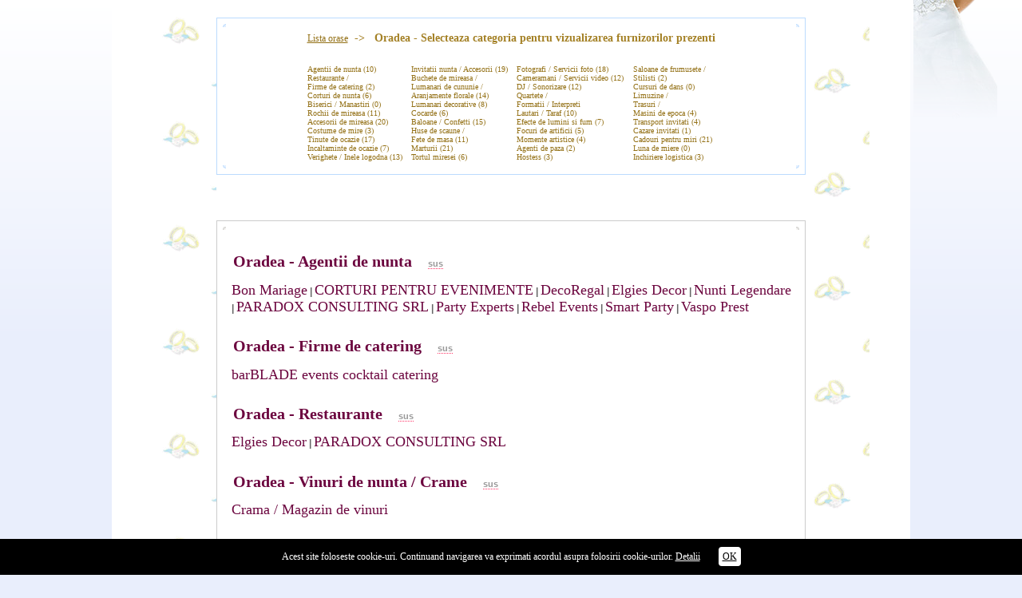

--- FILE ---
content_type: text/html; charset=UTF-8
request_url: http://www.casanuntilor.ro/agentii-firme-nunti_oradea
body_size: 11540
content:
<html><head>
<title>Agentii si firme de nunti din Oradea, Organizare nunti Oradea</title>
<!-- keywords: Agentii si firme de nunti din Oradea, Organizare nunti Oradea -->
<META HTTP-EQUIV="Content-Type" CONTENT="text/html; charset=UTF-8">
<META NAME="OWNER" CONTENT="casanuntilor.ro">
<META NAME="AUTHOR" CONTENT="casanuntilor.ro">
<META NAME="RATING" CONTENT="GENERAL">
<META NAME="DESCRIPTION" CONTENT="Agentii si firme de nunti din Oradea, Organizare nunti Oradea">
<META NAME="ABSTRACT" CONTENT="Agentii si firme de nunti din Oradea, Organizare nunti Oradea">
<META NAME="KEYWORDS" CONTENT="Agentii si firme de nunti din Oradea, Organizare nunti Oradea">
<META NAME="REVISIT-AFTER" CONTENT="1 DAYS">
<META HTTP-EQUIV="CONTENT-LANGUAGE" CONTENT="RO">
<META NAME="LANGUAGE" CONTENT="RO">
<META NAME="COPYRIGHT" CONTENT="CasaNuntilor.ro">
<META HTTP-EQUIV="PRAGMA" CONTENT="NO-CACHE">
<META HTTP-EQUIV="CACHE-CONTROL" CONTENT="NO-CACHE">
<link rel="icon" href="http://www.casanuntilor.ro/casanuntilor.ico" type="image/x-icon">
<link rel="shortcut icon" href="http://www.casanuntilor.ro/casanuntilor.ico">
<link rel="stylesheet" type="text/css" href="portaluldenunti.css">
</head>
<body>
<script type="text/javascript">
function popUp(page,PWidth,PHeight,id){eval("portaluldenunti"+id+"=window.open('"+page+"','portaluldenunti'+id,'toolbar=0,scrollbars=1,location=0,status=0,menubars=0,resizable=0,width="+PWidth+",height="+PHeight+"')");eval("portaluldenunti"+id+".window.moveTo((screen.width/2)-(PWidth/2),(screen.height/2)-(PHeight/2)-30)")}function fullScreen(e){window.open(e,"","fullscreen=yes, scrollbars=auto")}function fwd(e){window.location.href=e}function rdr(e){window.open("http://www.casanuntilor.ro/redirect.php?url="+e,"_blank","")}function vizibil(e){document.getElementById?"none"==document.getElementById(e).style.display?document.getElementById(e).style.display="block":document.getElementById(e).style.display="none":document.layers?document.id.display="none"==document.id.display?"block":"none":document.all.id.style.display="none"==document.all.id.style.display?"block":"none"}function show(e){document.getElementById?document.getElementById(e).style.display="block":document.layers?document.id.display="block":document.all.id.style.display="block"}function hide(e){document.getElementById?document.getElementById(e).style.display="none":document.layers?document.id.display="none":document.all.id.style.display="none"}function ddMenu(e,t){var n=document.getElementById(e+"-ddheader"),r=document.getElementById(e+"-ddcontent");clearInterval(r.timer);1==t?(clearTimeout(n.timer),r.maxh&&r.maxh<=r.offsetHeight||(r.maxh||(r.style.display="block",r.style.height="auto",r.maxh=r.offsetHeight,r.style.height="0px"),r.timer=setInterval(function(){ddSlide(r,1)},DDTIMER))):n.timer=setTimeout(function(){ddCollapse(r)},50)}function ddCollapse(e){e.timer=setInterval(function(){ddSlide(e,-1)},DDTIMER)}function cancelHide(e){var t=document.getElementById(e+"-ddheader"),n=document.getElementById(e+"-ddcontent");clearTimeout(t.timer);clearInterval(n.timer);n.offsetHeight<n.maxh&&(n.timer=setInterval(function(){ddSlide(n,1)},DDTIMER))}function ddSlide(e,t){var n=e.offsetHeight,r;r=1==t?Math.round((e.maxh-n)/DDSPEED):Math.round(n/DDSPEED);1>=r&&1==t&&(r=1);e.style.height=n+r*t+"px";e.style.opacity=n/e.maxh;e.style.filter="alpha(opacity="+100*n/e.maxh+")";(2>n&&1!=t||n>e.maxh-2&&1==t)&&clearInterval(e.timer)}function ajaxinclude(e,t){var n=false;var r=false;if(!t){t="ajaxdiv"+ajaxdiv;ajaxdiv++;r=true}if(window.XMLHttpRequest)n=new XMLHttpRequest;else if(window.ActiveXObject){try{n=new ActiveXObject("Msxml2.XMLHTTP")}catch(i){try{n=new ActiveXObject("Microsoft.XMLHTTP")}catch(i){}}}else return false;if(r)document.write('<div id="'+t+'"></div>');n.open("GET",e,true);n.onreadystatechange=function(){if(n.readyState==4){document.getElementById(t).innerHTML=n.responseText}};n.send(null)}var DDSPEED=10,DDTIMER=15;var ajaxdiv=0
</script><link rel="stylesheet" type="text/css" href="http://www.casanuntilor.ro/casanuntilor.css">
<script type="text/javascript">ajaxinclude('http://www.casanuntilor.ro/include/header.php?urlpagina=%2Fagentii-firme-nunti_oradea');</script><table id="boxcontainer" width=1000 align=center cellpadding=0 cellspacing=0><tr><td><div style="position:fixed;float:left;margin-left:979px;margin-top:-253px;z-index:100;"><img alt="Rochii mireasa 2026" width="130" height="402" src="http://www.casanuntilor.ro/images/rochii-mireasa.png"></div><table id="boxblue2" align=center border=0 cellpadding=0 cellspacing=0 width="100%">
<tr><td width="140" align=center valign=top background="http://www.casanuntilor.ro/images/back_stanga1.gif"> 
</td><td><br>
<div id="boxblue">
<span class="ct"><span class="cl"></span></span>
<a id='sus' name='sus'></a>
<table align=center cellpadding=3 cellspacing=1>
<TR><TD colspan=4 align=center>
<span style="font: normal 90% Verdana;font-weight:bold;color:#A48126;">
<a style="font-size:12px;text-decoration:underline;" href="agentii_nunti_firme_nunta">Lista orase</a>&nbsp;&nbsp;->&nbsp;&nbsp;
Oradea - Selecteaza categoria pentru vizualizarea furnizorilor prezenti</span><BR><BR></td></tr>
<tr>
<td nowrap valign=top>
<a title="Agentii de nunta - Oradea" href="#1"><font style="font-size:10px;">Agentii de nunta&nbsp;(10)</font></font></a><br>
<a title="Restaurante - Oradea" href="#2"><font style="font-size:10px;">Restaurante /<br>Firme de catering&nbsp;(2)</font></font></a><br>
<a title="Corturi de nunta - Oradea "href="#34"><font style="font-size:10px;">Corturi de nunta&nbsp;(6)</font></font></a><br>
<a title="Biserici / Manastiri - Oradea" href="#3"><font style="font-size:10px;">Biserici / Manastiri&nbsp;(0)</font></font></a><br>
<a title="Rochii de mireasa - Oradea" href="#4"><font style="font-size:10px;">Rochii de mireasa&nbsp;(11)</font></font></a><br>
<a title="Accesorii de mireasa - Oradea" href="#5"><font style="font-size:10px;">Accesorii de mireasa&nbsp;(20)</font></font></a><br>
<a title="Costume de mire - Oradea" href="#6"><font style="font-size:10px;">Costume de mire&nbsp;(3)</font></font></a><br>
<a title="Tinute de ocazie / Rochii de seara - Oradea" href="#7"><font style="font-size:10px;">Tinute de ocazie&nbsp;(17)</font></font></a><br>
<a title="Incaltaminte de ocazie - Oradea" href="#8"><font style="font-size:10px;">Incaltaminte de ocazie&nbsp;(7)</font></font></a><br>
<a title="Verighete / Inele de logodna / Bijuterii - Oradea" href="#9"><font style="font-size:10px;">Verighete / Inele logodna&nbsp;(13)</font></font></a>
</td>
  
<td nowrap valign=top>
<a title="Invitatii nunta / Accesorii nunti - Oradea" href="#10"><font style="font-size:10px;">Invitatii nunta / Accesorii&nbsp;(19)</font></font></a><br>
<a title="Buchete de mireasa / Lumanari de cununie / Aranjamente florale - Oradea" href="#11"><font style="font-size:10px;">Buchete de mireasa /<br>Lumanari de cununie /<br>Aranjamente florale&nbsp;(14)</font></font></a><br>
<a title="Lumanari decorative - Oradea" href="#12"><font style="font-size:10px;">Lumanari decorative&nbsp;(8)</font></font></a><br>
<a title="Cocarde - Oradea" href="#13"><font style="font-size:10px;">Cocarde&nbsp;(6)</font></font></a><br>
<a title="Decoratiuni nunti - Oradea" href="#14"><font style="font-size:10px;">Baloane / Confetti&nbsp;(15)</font></font></a><br>
<a title="Aranjamente nunti - Oradea" href="#15"><font style="font-size:10px;">Huse de scaune /<br>Fete de masa&nbsp;(11)</font></font></a><br> 
<a title="Marturii - Oradea" href="#16"><font style="font-size:10px;">Marturii&nbsp;(21)</font></font></a><br>
<a title="Tortul miresei - Oradea" href="#17"><font style="font-size:10px;">Tortul miresei&nbsp;(6)</font></font></a><br>
</td>
  
<td nowrap valign=top>
<a title="Fotografi / Servicii Foto - Oradea" href="#18"><font style="font-size:10px;">Fotografi / Servicii foto&nbsp;(18)</font></font></a><br>
<a title="Cameramani / Servicii Video - Oradea" href="#19"><font style="font-size:10px;">Cameramani / Servicii video&nbsp;(12)</font></font></a><br>
<a title="DJ / Sonorizare - Oradea" href="#20"><font style="font-size:10px;">DJ / Sonorizare&nbsp;(12)</font></font></a><br>
<a title="Quartete / Formatii / Interpreti / Lautari / Taraf - Oradea" href="#21"><font style="font-size:10px;">Quartete /<br>Formatii / Interpreti<br>Lautari / Taraf&nbsp;(10)</font></font></a><br>
<a title="Efecte de lumini si fum - Oradea" href="#22"><font style="font-size:10px;">Efecte de lumini si fum&nbsp;(7)</font></font></a><br>
<a title="Focuri de artificii - Oradea" href="#23"><font style="font-size:10px;">Focuri de artificii&nbsp;(5)</font></font></a><br>
<a title="Momente artistice / Trupe de animatori - Oradea" href="#24"><font style="font-size:10px;">Momente artistice&nbsp;(4)</font></font></a><br>
<a title="Agenti de paza - Oradea" href="#25"><font style="font-size:10px;">Agenti de paza&nbsp;(2)</font></font></a><br>
<a title="Hostess - Oradea" href="#26"><font style="font-size:10px;">Hostess&nbsp;(3)</font></font></a> 
</td>
<td nowrap valign=top>
<a title="Saloane de infrumusetare / Stilisti - Oradea" href="#27"><font style="font-size:10px;">Saloane de frumusete /<br>Stilisti&nbsp;(2)</font></font></a><br>
<a title="Cursuri de dans - Oradea" href="#28"><font style="font-size:10px;">Cursuri de dans&nbsp;(0)</font></font></a><br>
<a title="Limuzine / Trasuri / Masini de epoca - Oradea" href="#29"><font style="font-size:10px;">Limuzine /<br>Trasuri /<br>Masini de epoca&nbsp;(4)</font></font></a><br>
<a title="Transport invitati - Oradea" href="#30"><font style="font-size:10px;">Transport invitati&nbsp;(4)</font></font></a><br>
<a title="Cazare hoteluri - Oradea" href="#31"><font style="font-size:10px;">Cazare invitati&nbsp;(1)</font></font></a><br>
<a title="Cadouri de nunta - Oradea" href="#32"><font style="font-size:10px;">Cadouri pentru miri&nbsp;(21)</font></font></a><br>
<a title="Luna de miere - Oradea" href="#33"><font style="font-size:10px;">Luna de miere&nbsp;(0)</font></font></a><br> 
<a title="Inchiriere logistica - Oradea" href="#35"><font style="font-size:10px;">Inchiriere logistica&nbsp;(3)</font></font></a><br> 
</td></tr></table>
<span class="cb"><span class="cl"></span></span></div>
<table width=100%>
<tr><td><br><script type="text/javascript"><!--
google_ad_client = "pub-4401750345339456";
google_ad_width = 728;
google_ad_height = 15;
google_ad_format = "728x15_0ads_al_s";
google_ad_channel = "3672447128";
google_color_border = "FFFFFF";
google_color_bg = "FFFFFF";
google_color_link = "FF3366";
google_color_text = "";
google_color_url = "";
-->
</script>
<script type="text/javascript" src="http://pagead2.googlesyndication.com/pagead/show_ads.js">
</script><br><br><td></tr>
</table>
<table width="100%" cellpadding=0 cellspacing=0>
<tr><td valign=top>
<div id="boxpink">
<span class="ct"><span class="cl"></span></span>
<table width="98%" cellpadding=0 cellspacing=0 style="margin-left:10px;font-size:12px;font-family:Verdana, Arial, Helvetica, sans-serif;">
<tr><td valign=top>
<br><a name="1" id="1"></a><h1>Oradea - Agentii de nunta &nbsp;&nbsp;&nbsp;<a style="font-size:11px;" href="#sus">sus</a></h1><a class=atitle rel='nofollow' title="Bon Mariage"href="agentii-organizare-nunti_oradea_bon-mariage" target='_blank'>Bon Mariage</a> <b>|</b> <a class=atitle rel='nofollow' title="CORTURI PENTRU EVENIMENTE"href="agentii-organizare-nunti_oradea_corturi-pentru-evenimente" target='_blank'>CORTURI PENTRU EVENIMENTE</a> <b>|</b> <a class=atitle rel='nofollow' title="DecoRegal"href="agentii-organizare-nunti_oradea_decoregal" target='_blank'>DecoRegal</a> <b>|</b> <a class=atitle rel='nofollow' title="Elgies Decor"href="agentii-organizare-nunti_oradea_elgies-decor" target='_blank'>Elgies Decor</a> <b>|</b> <a class=atitle rel='nofollow' title="Nunti Legendare"href="agentii-organizare-nunti_oradea_nunti-legendare" target='_blank'>Nunti Legendare</a> <b>|</b> <a class=atitle rel='nofollow' title="PARADOX CONSULTING SRL"href="agentii-organizare-nunti_oradea_paradox-consulting-srl" target='_blank'>PARADOX CONSULTING SRL</a> <b>|</b> <a class=atitle rel='nofollow' title="Party Experts"href="agentii-organizare-nunti_oradea_party-experts" target='_blank'>Party Experts</a> <b>|</b> <a class=atitle rel='nofollow' title="Rebel Events"href="agentii-organizare-nunti_oradea_rebel-events" target='_blank'>Rebel Events</a> <b>|</b> <a class=atitle rel='nofollow' title="Smart Party"href="agentii-organizare-nunti_oradea_smart-party" target='_blank'>Smart Party</a> <b>|</b> <a class=atitle rel='nofollow' title="Vaspo Prest"href="agentii-organizare-nunti_oradea_vaspo-prest" target='_blank'>Vaspo Prest</a><br><br><a name="40" id="40"></a><h1>Oradea - Firme de catering &nbsp;&nbsp;&nbsp;<a style="font-size:11px;" href="#sus">sus</a></h1><a class=atitle rel='nofollow' title="barBLADE events cocktail catering"href="firme-de-catering-nunta_oradea_barblade-events-cocktail-catering" target='_blank'>barBLADE events cocktail catering</a><br><br><a name="2" id="2"></a><h1>Oradea - Restaurante &nbsp;&nbsp;&nbsp;<a style="font-size:11px;" href="#sus">sus</a></h1><a class=atitle rel='nofollow' title="Elgies Decor"href="restaurante-nunti_oradea_elgies-decor" target='_blank'>Elgies Decor</a> <b>|</b> <a class=atitle rel='nofollow' title="PARADOX CONSULTING SRL"href="restaurante-nunti_oradea_paradox-consulting-srl" target='_blank'>PARADOX CONSULTING SRL</a><br><br><a name="42" id="42"></a><h1>Oradea - Vinuri de nunta / Crame &nbsp;&nbsp;&nbsp;<a style="font-size:11px;" href="#sus">sus</a></h1><a class=atitle rel='nofollow' title="Crama / Magazin de vinuri"href="vinuri-de-nunta-crame_oradea_crama---magazin-de-vinuri" target='_blank'>Crama / Magazin de vinuri</a><br><br><a name="41" id="41"></a><h1>Oradea - Baruri de nunta &nbsp;&nbsp;&nbsp;<a style="font-size:11px;" href="#sus">sus</a></h1><a class=atitle rel='nofollow' title="barBLADE events cocktail catering"href="candy-bar-cocktail-fructe_oradea_barblade-events-cocktail-catering" target='_blank'>barBLADE events cocktail catering</a> <b>|</b> <a class=atitle rel='nofollow' title="Fantana de Ciocolata"href="candy-bar-cocktail-fructe_oradea_fantana-de-ciocolata" target='_blank'>Fantana de Ciocolata</a><br><br><a name="34" id="34"></a><h1>Oradea - Corturi de nunta &nbsp;&nbsp;&nbsp;<a style="font-size:11px;" href="#sus">sus</a></h1><a class=atitle rel='nofollow' title="E-corturi.ro"href="corturi-nunti_oradea_e-corturi-ro" target='_blank'>E-corturi.ro</a> <b>|</b> <a class=atitle rel='nofollow' title="Bon Mariage"href="corturi-nunti_oradea_bon-mariage" target='_blank'>Bon Mariage</a> <b>|</b> <a class=atitle rel='nofollow' title="CORTURI PENTRU EVENIMENTE"href="corturi-nunti_oradea_corturi-pentru-evenimente" target='_blank'>CORTURI PENTRU EVENIMENTE</a> <b>|</b> <a class=atitle rel='nofollow' title="PARADOX CONSULTING SRL"href="corturi-nunti_oradea_paradox-consulting-srl" target='_blank'>PARADOX CONSULTING SRL</a> <b>|</b> <a class=atitle rel='nofollow' title="Smart Party"href="corturi-nunti_oradea_smart-party" target='_blank'>Smart Party</a> <b>|</b> <a class=atitle rel='nofollow' title="Wiss Marriage"href="corturi-nunti_oradea_wiss-marriage" target='_blank'>Wiss Marriage</a><br><br><a name="4" id="4"></a><h1>Oradea - Rochii de mireasa &nbsp;&nbsp;&nbsp;<a style="font-size:11px;" href="#sus">sus</a></h1><a class=atitle rel='nofollow' title="Claudia Rawlings"href="rochii-mireasa_oradea_claudia-rawlings" target='_blank'>Claudia Rawlings</a> <b>|</b> <a class=atitle rel='nofollow' title="Ivory"href="rochii-mireasa_oradea_ivory" target='_blank'>Ivory</a> <b>|</b> <a class=atitle rel='nofollow' title="Narman-Cerimonia Uomo"href="rochii-mireasa_oradea_narman-cerimonia-uomo" target='_blank'>Narman-Cerimonia Uomo</a> <b>|</b> <a class=atitle rel='nofollow' title="Casa de moda Brumihar"href="rochii-mireasa_oradea_casa-de-moda-brumihar" target='_blank'>Casa de moda Brumihar</a> <b>|</b> <a class=atitle rel='nofollow' title="Casa de Moda Laura Olteanu"href="rochii-mireasa_oradea_casa-de-moda-laura-olteanu" target='_blank'>Casa de Moda Laura Olteanu</a> <b>|</b> <a class=atitle rel='nofollow' title="Darfil"href="rochii-mireasa_oradea_darfil" target='_blank'>Darfil</a> <b>|</b> <a class=atitle rel='nofollow' title="Event Shop"href="rochii-mireasa_oradea_event-shop" target='_blank'>Event Shop</a> <b>|</b> <a class=atitle rel='nofollow' title="FashionPower"href="rochii-mireasa_oradea_fashionpower" target='_blank'>FashionPower</a> <b>|</b> <a class=atitle rel='nofollow' title="Noela Style"href="rochii-mireasa_oradea_noela-style" target='_blank'>Noela Style</a> <b>|</b> <a class=atitle rel='nofollow' title="Rochii De Mireasa - Promiss Bridal"href="rochii-mireasa_oradea_rochii-de-mireasa---promiss-bridal" target='_blank'>Rochii De Mireasa - Promiss Bridal</a> <b>|</b> <a class=atitle rel='nofollow' title="Salonul Gabriela"href="rochii-mireasa_oradea_salonul-gabriela" target='_blank'>Salonul Gabriela</a><br><br><a name="5" id="5"></a><h1>Oradea - Accesorii de mireasa &nbsp;&nbsp;&nbsp;<a style="font-size:11px;" href="#sus">sus</a></h1><a class=atitle rel='nofollow' title="Claudia Rawlings"href="accesorii-mireasa_oradea_claudia-rawlings" target='_blank'>Claudia Rawlings</a> <b>|</b> <a class=atitle rel='nofollow' title="Ivory"href="accesorii-mireasa_oradea_ivory" target='_blank'>Ivory</a> <b>|</b> <a class=atitle rel='nofollow' title="Rochii De Mireasa - Promiss Bridal"href="accesorii-mireasa_oradea_rochii-de-mireasa---promiss-bridal" target='_blank'>Rochii De Mireasa - Promiss Bridal</a> <b>|</b> <a class=atitle rel='nofollow' title="Bijuterii Indra"href="accesorii-mireasa_oradea_bijuterii-indra" target='_blank'>Bijuterii Indra</a> <b>|</b> <a class=atitle rel='nofollow' title="By SimArt"href="accesorii-mireasa_oradea_by-simart" target='_blank'>By SimArt</a> <b>|</b> <a class=atitle rel='nofollow' title="CALIN EVENTS"href="accesorii-mireasa_oradea_calin-events" target='_blank'>CALIN EVENTS</a> <b>|</b> <a class=atitle rel='nofollow' title="Casa de moda Brumihar"href="accesorii-mireasa_oradea_casa-de-moda-brumihar" target='_blank'>Casa de moda Brumihar</a> <b>|</b> <a class=atitle rel='nofollow' title="Casa de Moda Laura Olteanu"href="accesorii-mireasa_oradea_casa-de-moda-laura-olteanu" target='_blank'>Casa de Moda Laura Olteanu</a> <b>|</b> <a class=atitle rel='nofollow' title="Darfil"href="accesorii-mireasa_oradea_darfil" target='_blank'>Darfil</a> <b>|</b> <a class=atitle rel='nofollow' title="Elgies Decor"href="accesorii-mireasa_oradea_elgies-decor" target='_blank'>Elgies Decor</a> <b>|</b> <a class=atitle rel='nofollow' title="Event Shop"href="accesorii-mireasa_oradea_event-shop" target='_blank'>Event Shop</a> <b>|</b> <a class=atitle rel='nofollow' title="LuxuryGifts: Cadouri de Lux si Bijuterii"href="accesorii-mireasa_oradea_luxurygifts--cadouri-de-lux-si-bijuterii" target='_blank'>LuxuryGifts: Cadouri de Lux si Bijuterii</a> <b>|</b> <a class=atitle rel='nofollow' title="Magazin Oficial CATALIN BOTEZATU"href="accesorii-mireasa_oradea_magazin-oficial-catalin-botezatu" target='_blank'>Magazin Oficial CATALIN BOTEZATU</a> <b>|</b> <a class=atitle rel='nofollow' title="MIHAI ALBU"href="accesorii-mireasa_oradea_mihai-albu" target='_blank'>MIHAI ALBU</a> <b>|</b> <a class=atitle rel='nofollow' title="Noela Style"href="accesorii-mireasa_oradea_noela-style" target='_blank'>Noela Style</a> <b>|</b> <a class=atitle rel='nofollow' title="Salonul Gabriela"href="accesorii-mireasa_oradea_salonul-gabriela" target='_blank'>Salonul Gabriela</a> <b>|</b> <a class=atitle rel='nofollow' title="Sla Paris - Cosmetice profesionale"href="accesorii-mireasa_oradea_sla-paris---cosmetice-profesionale" target='_blank'>Sla Paris - Cosmetice profesionale</a> <b>|</b> <a class=atitle rel='nofollow' title="Voaluri Mirese"href="accesorii-mireasa_oradea_voaluri-mirese" target='_blank'>Voaluri Mirese</a> <b>|</b> <a class=atitle rel='nofollow' title="www.just4girls.ro"href="accesorii-mireasa_oradea_www-just4girls-ro" target='_blank'>www.just4girls.ro</a> <b>|</b> <a class=atitle rel='nofollow' title="ZNITE"href="accesorii-mireasa_oradea_znite" target='_blank'>ZNITE</a><br><br><a name="6" id="6"></a><h1>Oradea - Costume de mire &nbsp;&nbsp;&nbsp;<a style="font-size:11px;" href="#sus">sus</a></h1><a class=atitle rel='nofollow' title="Narman-Cerimonia Uomo"href="costume-mire_oradea_narman-cerimonia-uomo" target='_blank'>Narman-Cerimonia Uomo</a> <b>|</b> <a class=atitle rel='nofollow' title="Alexandru Ciucu"href="costume-mire_oradea_alexandru-ciucu" target='_blank'>Alexandru Ciucu</a> <b>|</b> <a class=atitle rel='nofollow' title="Salonul Gabriela"href="costume-mire_oradea_salonul-gabriela" target='_blank'>Salonul Gabriela</a><br><br><a name="7" id="7"></a><h1>Oradea - Tinute de ocazie / Rochii de seara &nbsp;&nbsp;&nbsp;<a style="font-size:11px;" href="#sus">sus</a></h1><a class=atitle rel='nofollow' title="Ivory"href="rochii-seara_oradea_ivory" target='_blank'>Ivory</a> <b>|</b> <a class=atitle rel='nofollow' title="Rochii De Mireasa - Promiss Bridal"href="rochii-seara_oradea_rochii-de-mireasa---promiss-bridal" target='_blank'>Rochii De Mireasa - Promiss Bridal</a> <b>|</b> <a class=atitle rel='nofollow' title="Claudia Rawlings"href="rochii-seara_oradea_claudia-rawlings" target='_blank'>Claudia Rawlings</a> <b>|</b> <a class=atitle rel='nofollow' title="Narman-Cerimonia Uomo"href="rochii-seara_oradea_narman-cerimonia-uomo" target='_blank'>Narman-Cerimonia Uomo</a> <b>|</b> <a class=atitle rel='nofollow' title="Alexandru Ciucu"href="rochii-seara_oradea_alexandru-ciucu" target='_blank'>Alexandru Ciucu</a> <b>|</b> <a class=atitle rel='nofollow' title="Casa de moda Brumihar"href="rochii-seara_oradea_casa-de-moda-brumihar" target='_blank'>Casa de moda Brumihar</a> <b>|</b> <a class=atitle rel='nofollow' title="Casa de Moda Laura Olteanu"href="rochii-seara_oradea_casa-de-moda-laura-olteanu" target='_blank'>Casa de Moda Laura Olteanu</a> <b>|</b> <a class=atitle rel='nofollow' title="Cool Look & Limited"href="rochii-seara_oradea_cool-look---limited" target='_blank'>Cool Look & Limited</a> <b>|</b> <a class=atitle rel='nofollow' title="Event Shop"href="rochii-seara_oradea_event-shop" target='_blank'>Event Shop</a> <b>|</b> <a class=atitle rel='nofollow' title="FashionPower"href="rochii-seara_oradea_fashionpower" target='_blank'>FashionPower</a> <b>|</b> <a class=atitle rel='nofollow' title="Magazin Oficial CATALIN BOTEZATU"href="rochii-seara_oradea_magazin-oficial-catalin-botezatu" target='_blank'>Magazin Oficial CATALIN BOTEZATU</a> <b>|</b> <a class=atitle rel='nofollow' title="Noela Style"href="rochii-seara_oradea_noela-style" target='_blank'>Noela Style</a> <b>|</b> <a class=atitle rel='nofollow' title="Rochite de Fetite"href="rochii-seara_oradea_rochite-de-fetite" target='_blank'>Rochite de Fetite</a> <b>|</b> <a class=atitle rel='nofollow' title="Salonul Gabriela"href="rochii-seara_oradea_salonul-gabriela" target='_blank'>Salonul Gabriela</a> <b>|</b> <a class=atitle rel='nofollow' title="TARA COLLECTION BY SCARLETT CLOTHING"href="rochii-seara_oradea_tara-collection-by-scarlett-clothing" target='_blank'>TARA COLLECTION BY SCARLETT CLOTHING</a> <b>|</b> <a class=atitle rel='nofollow' title="Tinute de ocazie pentru copii"href="rochii-seara_oradea_tinute-de-ocazie-pentru-copii" target='_blank'>Tinute de ocazie pentru copii</a> <b>|</b> <a class=atitle rel='nofollow' title="ZNITE"href="rochii-seara_oradea_znite" target='_blank'>ZNITE</a><br><br><a name="8" id="8"></a><h1>Oradea - Incaltaminte de ocazie &nbsp;&nbsp;&nbsp;<a style="font-size:11px;" href="#sus">sus</a></h1><a class=atitle rel='nofollow' title="Ivory"href="pantofi-mireasa-incaltaminte-ocazie_oradea_ivory" target='_blank'>Ivory</a> <b>|</b> <a class=atitle rel='nofollow' title="MIHAI ALBU"href="pantofi-mireasa-incaltaminte-ocazie_oradea_mihai-albu" target='_blank'>MIHAI ALBU</a> <b>|</b> <a class=atitle rel='nofollow' title="Narman-Cerimonia Uomo"href="pantofi-mireasa-incaltaminte-ocazie_oradea_narman-cerimonia-uomo" target='_blank'>Narman-Cerimonia Uomo</a> <b>|</b> <a class=atitle rel='nofollow' title="By SimArt"href="pantofi-mireasa-incaltaminte-ocazie_oradea_by-simart" target='_blank'>By SimArt</a> <b>|</b> <a class=atitle rel='nofollow' title="Cool Look & Limited"href="pantofi-mireasa-incaltaminte-ocazie_oradea_cool-look---limited" target='_blank'>Cool Look & Limited</a> <b>|</b> <a class=atitle rel='nofollow' title="Event Shop"href="pantofi-mireasa-incaltaminte-ocazie_oradea_event-shop" target='_blank'>Event Shop</a> <b>|</b> <a class=atitle rel='nofollow' title="Rochii De Mireasa - Promiss Bridal"href="pantofi-mireasa-incaltaminte-ocazie_oradea_rochii-de-mireasa---promiss-bridal" target='_blank'>Rochii De Mireasa - Promiss Bridal</a><br><br><a name="9" id="9"></a><h1>Oradea - Verighete / Inele de logodna / Bijuterii &nbsp;&nbsp;&nbsp;<a style="font-size:11px;" href="#sus">sus</a></h1><a class=atitle rel='nofollow' title="Azay - bijuterii"href="verighete-bijuterii-inele_oradea_azay---bijuterii" target='_blank'>Azay - bijuterii</a> <b>|</b> <a class=atitle rel='nofollow' title="BijuMania"href="verighete-bijuterii-inele_oradea_bijumania" target='_blank'>BijuMania</a> <b>|</b> <a class=atitle rel='nofollow' title="BIJUTERIA REI"href="verighete-bijuterii-inele_oradea_bijuteria-rei" target='_blank'>BIJUTERIA REI</a> <b>|</b> <a class=atitle rel='nofollow' title="Bijuterii Indra"href="verighete-bijuterii-inele_oradea_bijuterii-indra" target='_blank'>Bijuterii Indra</a> <b>|</b> <a class=atitle rel='nofollow' title="Borealy Gifts"href="verighete-bijuterii-inele_oradea_borealy-gifts" target='_blank'>Borealy Gifts</a> <b>|</b> <a class=atitle rel='nofollow' title="Casa de Bijuterii Cip Zet"href="verighete-bijuterii-inele_oradea_casa-de-bijuterii-cip-zet" target='_blank'>Casa de Bijuterii Cip Zet</a> <b>|</b> <a class=atitle rel='nofollow' title="Cool Look & Limited"href="verighete-bijuterii-inele_oradea_cool-look---limited" target='_blank'>Cool Look & Limited</a> <b>|</b> <a class=atitle rel='nofollow' title="Ichiban Bijuterii"href="verighete-bijuterii-inele_oradea_ichiban-bijuterii" target='_blank'>Ichiban Bijuterii</a> <b>|</b> <a class=atitle rel='nofollow' title="Invitation.ro"href="verighete-bijuterii-inele_oradea_invitation-ro" target='_blank'>Invitation.ro</a> <b>|</b> <a class=atitle rel='nofollow' title="LuxuryGifts: Cadouri de Lux si Bijuterii"href="verighete-bijuterii-inele_oradea_luxurygifts--cadouri-de-lux-si-bijuterii" target='_blank'>LuxuryGifts: Cadouri de Lux si Bijuterii</a> <b>|</b> <a class=atitle rel='nofollow' title="My House - The Art of Living"href="verighete-bijuterii-inele_oradea_my-house---the-art-of-living" target='_blank'>My House - The Art of Living</a> <b>|</b> <a class=atitle rel='nofollow' title="PARADOX CONSULTING SRL"href="verighete-bijuterii-inele_oradea_paradox-consulting-srl" target='_blank'>PARADOX CONSULTING SRL</a> <b>|</b> <a class=atitle rel='nofollow' title="www.Bijuterii24.ro"href="verighete-bijuterii-inele_oradea_www-bijuterii24-ro" target='_blank'>www.Bijuterii24.ro</a><br><br><a name="10" id="10"></a><h1>Oradea - Invitatii nunta / Accesorii nunti &nbsp;&nbsp;&nbsp;<a style="font-size:11px;" href="#sus">sus</a></h1><a class=atitle rel='nofollow' title="Invitatii-Nunta.ro"href="invitatii-nunta_oradea_invitatii-nunta-ro" target='_blank'>Invitatii-Nunta.ro</a> <b>|</b> <a class=atitle rel='nofollow' title="1001 invitatii pentru nunta"href="invitatii-nunta_oradea_1001-invitatii-pentru-nunta" target='_blank'>1001 invitatii pentru nunta</a> <b>|</b> <a class=atitle rel='nofollow' title="Arian Glas"href="invitatii-nunta_oradea_arian-glas" target='_blank'>Arian Glas</a> <b>|</b> <a class=atitle rel='nofollow' title="Bon Mariage"href="invitatii-nunta_oradea_bon-mariage" target='_blank'>Bon Mariage</a> <b>|</b> <a class=atitle rel='nofollow' title="cadouri.ro"href="invitatii-nunta_oradea_cadouri-ro" target='_blank'>cadouri.ro</a> <b>|</b> <a class=atitle rel='nofollow' title="Casa de moda Brumihar"href="invitatii-nunta_oradea_casa-de-moda-brumihar" target='_blank'>Casa de moda Brumihar</a> <b>|</b> <a class=atitle rel='nofollow' title="DecoRegal"href="invitatii-nunta_oradea_decoregal" target='_blank'>DecoRegal</a> <b>|</b> <a class=atitle rel='nofollow' title="Elgies Decor"href="invitatii-nunta_oradea_elgies-decor" target='_blank'>Elgies Decor</a> <b>|</b> <a class=atitle rel='nofollow' title="Event Shop"href="invitatii-nunta_oradea_event-shop" target='_blank'>Event Shop</a> <b>|</b> <a class=atitle rel='nofollow' title="Gesica"href="invitatii-nunta_oradea_gesica" target='_blank'>Gesica</a> <b>|</b> <a class=atitle rel='nofollow' title="Invitatii Handmade by Danique"href="invitatii-nunta_oradea_invitatii-handmade-by-danique" target='_blank'>Invitatii Handmade by Danique</a> <b>|</b> <a class=atitle rel='nofollow' title="Invitation.ro"href="invitatii-nunta_oradea_invitation-ro" target='_blank'>Invitation.ro</a> <b>|</b> <a class=atitle rel='nofollow' title="Mika Design Events"href="invitatii-nunta_oradea_mika-design-events" target='_blank'>Mika Design Events</a> <b>|</b> <a class=atitle rel='nofollow' title="Nunti Legendare"href="invitatii-nunta_oradea_nunti-legendare" target='_blank'>Nunti Legendare</a> <b>|</b> <a class=atitle rel='nofollow' title="PARADOX CONSULTING SRL"href="invitatii-nunta_oradea_paradox-consulting-srl" target='_blank'>PARADOX CONSULTING SRL</a> <b>|</b> <a class=atitle rel='nofollow' title="Party Experts"href="invitatii-nunta_oradea_party-experts" target='_blank'>Party Experts</a> <b>|</b> <a class=atitle rel='nofollow' title="PubliServ"href="invitatii-nunta_oradea_publiserv" target='_blank'>PubliServ</a> <b>|</b> <a class=atitle rel='nofollow' title="Rice Butterflies"href="invitatii-nunta_oradea_rice-butterflies" target='_blank'>Rice Butterflies</a> <b>|</b> <a class=atitle rel='nofollow' title="SC PAAR SRL"href="invitatii-nunta_oradea_sc-paar-srl" target='_blank'>SC PAAR SRL</a><br><br><a name="11" id="11"></a><h1>Oradea - Buchete de mireasa / Lumanari de cununie / Aranjamente florale &nbsp;&nbsp;&nbsp;<a style="font-size:11px;" href="#sus">sus</a></h1><a class=atitle rel='nofollow' title="Arian Glas"href="aranjamente-florale-buchete-mireasa_oradea_arian-glas" target='_blank'>Arian Glas</a> <b>|</b> <a class=atitle rel='nofollow' title="Bon Mariage"href="aranjamente-florale-buchete-mireasa_oradea_bon-mariage" target='_blank'>Bon Mariage</a> <b>|</b> <a class=atitle rel='nofollow' title="Buchete.ro"href="aranjamente-florale-buchete-mireasa_oradea_buchete-ro" target='_blank'>Buchete.ro</a> <b>|</b> <a class=atitle rel='nofollow' title="CALIN EVENTS"href="aranjamente-florale-buchete-mireasa_oradea_calin-events" target='_blank'>CALIN EVENTS</a> <b>|</b> <a class=atitle rel='nofollow' title="Elgies Decor"href="aranjamente-florale-buchete-mireasa_oradea_elgies-decor" target='_blank'>Elgies Decor</a> <b>|</b> <a class=atitle rel='nofollow' title="Floral"href="aranjamente-florale-buchete-mireasa_oradea_floral" target='_blank'>Floral</a> <b>|</b> <a class=atitle rel='nofollow' title="Floraria Altfel"href="aranjamente-florale-buchete-mireasa_oradea_floraria-altfel" target='_blank'>Floraria Altfel</a> <b>|</b> <a class=atitle rel='nofollow' title="Florarie.ro"href="aranjamente-florale-buchete-mireasa_oradea_florarie-ro" target='_blank'>Florarie.ro</a> <b>|</b> <a class=atitle rel='nofollow' title="Mirabilis Decor"href="aranjamente-florale-buchete-mireasa_oradea_mirabilis-decor" target='_blank'>Mirabilis Decor</a> <b>|</b> <a class=atitle rel='nofollow' title="Nunti Legendare"href="aranjamente-florale-buchete-mireasa_oradea_nunti-legendare" target='_blank'>Nunti Legendare</a> <b>|</b> <a class=atitle rel='nofollow' title="PARADOX CONSULTING SRL"href="aranjamente-florale-buchete-mireasa_oradea_paradox-consulting-srl" target='_blank'>PARADOX CONSULTING SRL</a> <b>|</b> <a class=atitle rel='nofollow' title="Party Experts"href="aranjamente-florale-buchete-mireasa_oradea_party-experts" target='_blank'>Party Experts</a> <b>|</b> <a class=atitle rel='nofollow' title="Rebel Events"href="aranjamente-florale-buchete-mireasa_oradea_rebel-events" target='_blank'>Rebel Events</a> <b>|</b> <a class=atitle rel='nofollow' title="Smart Party"href="aranjamente-florale-buchete-mireasa_oradea_smart-party" target='_blank'>Smart Party</a><br><br><a name="12" id="12"></a><h1>Oradea - Lumanari decorative &nbsp;&nbsp;&nbsp;<a style="font-size:11px;" href="#sus">sus</a></h1><a class=atitle rel='nofollow' title="Arian Glas"href="lumanari-nunta-decorative_oradea_arian-glas" target='_blank'>Arian Glas</a> <b>|</b> <a class=atitle rel='nofollow' title="Bon Mariage"href="lumanari-nunta-decorative_oradea_bon-mariage" target='_blank'>Bon Mariage</a> <b>|</b> <a class=atitle rel='nofollow' title="CALIN EVENTS"href="lumanari-nunta-decorative_oradea_calin-events" target='_blank'>CALIN EVENTS</a> <b>|</b> <a class=atitle rel='nofollow' title="Mirabilis Decor"href="lumanari-nunta-decorative_oradea_mirabilis-decor" target='_blank'>Mirabilis Decor</a> <b>|</b> <a class=atitle rel='nofollow' title="Nunti Legendare"href="lumanari-nunta-decorative_oradea_nunti-legendare" target='_blank'>Nunti Legendare</a> <b>|</b> <a class=atitle rel='nofollow' title="PARADOX CONSULTING SRL"href="lumanari-nunta-decorative_oradea_paradox-consulting-srl" target='_blank'>PARADOX CONSULTING SRL</a> <b>|</b> <a class=atitle rel='nofollow' title="Party Experts"href="lumanari-nunta-decorative_oradea_party-experts" target='_blank'>Party Experts</a> <b>|</b> <a class=atitle rel='nofollow' title="Smart Party"href="lumanari-nunta-decorative_oradea_smart-party" target='_blank'>Smart Party</a><br><br><a name="13" id="13"></a><h1>Oradea - Cocarde &nbsp;&nbsp;&nbsp;<a style="font-size:11px;" href="#sus">sus</a></h1><a class=atitle rel='nofollow' title="Bon Mariage"href="cocarde-nunta_oradea_bon-mariage" target='_blank'>Bon Mariage</a> <b>|</b> <a class=atitle rel='nofollow' title="CALIN EVENTS"href="cocarde-nunta_oradea_calin-events" target='_blank'>CALIN EVENTS</a> <b>|</b> <a class=atitle rel='nofollow' title="Nunti Legendare"href="cocarde-nunta_oradea_nunti-legendare" target='_blank'>Nunti Legendare</a> <b>|</b> <a class=atitle rel='nofollow' title="PARADOX CONSULTING SRL"href="cocarde-nunta_oradea_paradox-consulting-srl" target='_blank'>PARADOX CONSULTING SRL</a> <b>|</b> <a class=atitle rel='nofollow' title="Party Experts"href="cocarde-nunta_oradea_party-experts" target='_blank'>Party Experts</a> <b>|</b> <a class=atitle rel='nofollow' title="Smart Party"href="cocarde-nunta_oradea_smart-party" target='_blank'>Smart Party</a><br><br><a name="14" id="14"></a><h1>Oradea - Decoratiuni nunti &nbsp;&nbsp;&nbsp;<a style="font-size:11px;" href="#sus">sus</a></h1><a class=atitle rel='nofollow' title="barBLADE events cocktail catering"href="decoratiuni-nunti_oradea_barblade-events-cocktail-catering" target='_blank'>barBLADE events cocktail catering</a> <b>|</b> <a class=atitle rel='nofollow' title="Bon Mariage"href="decoratiuni-nunti_oradea_bon-mariage" target='_blank'>Bon Mariage</a> <b>|</b> <a class=atitle rel='nofollow' title="Casa de moda Brumihar"href="decoratiuni-nunti_oradea_casa-de-moda-brumihar" target='_blank'>Casa de moda Brumihar</a> <b>|</b> <a class=atitle rel='nofollow' title="CORTURI PENTRU EVENIMENTE"href="decoratiuni-nunti_oradea_corturi-pentru-evenimente" target='_blank'>CORTURI PENTRU EVENIMENTE</a> <b>|</b> <a class=atitle rel='nofollow' title="DecoRegal"href="decoratiuni-nunti_oradea_decoregal" target='_blank'>DecoRegal</a> <b>|</b> <a class=atitle rel='nofollow' title="Elgies Decor"href="decoratiuni-nunti_oradea_elgies-decor" target='_blank'>Elgies Decor</a> <b>|</b> <a class=atitle rel='nofollow' title="Floraria Altfel"href="decoratiuni-nunti_oradea_floraria-altfel" target='_blank'>Floraria Altfel</a> <b>|</b> <a class=atitle rel='nofollow' title="Nunti Legendare"href="decoratiuni-nunti_oradea_nunti-legendare" target='_blank'>Nunti Legendare</a> <b>|</b> <a class=atitle rel='nofollow' title="PARADOX CONSULTING SRL"href="decoratiuni-nunti_oradea_paradox-consulting-srl" target='_blank'>PARADOX CONSULTING SRL</a> <b>|</b> <a class=atitle rel='nofollow' title="Party Experts"href="decoratiuni-nunti_oradea_party-experts" target='_blank'>Party Experts</a> <b>|</b> <a class=atitle rel='nofollow' title="Radar Group"href="decoratiuni-nunti_oradea_radar-group" target='_blank'>Radar Group</a> <b>|</b> <a class=atitle rel='nofollow' title="Rebel Events"href="decoratiuni-nunti_oradea_rebel-events" target='_blank'>Rebel Events</a> <b>|</b> <a class=atitle rel='nofollow' title="Rice Butterflies"href="decoratiuni-nunti_oradea_rice-butterflies" target='_blank'>Rice Butterflies</a> <b>|</b> <a class=atitle rel='nofollow' title="Smart Party"href="decoratiuni-nunti_oradea_smart-party" target='_blank'>Smart Party</a> <b>|</b> <a class=atitle rel='nofollow' title="Wiss Marriage"href="decoratiuni-nunti_oradea_wiss-marriage" target='_blank'>Wiss Marriage</a><br><br><a name="15" id="15"></a><h1>Oradea - Aranjamente nunti &nbsp;&nbsp;&nbsp;<a style="font-size:11px;" href="#sus">sus</a></h1><a class=atitle rel='nofollow' title="Bon Mariage"href="aranjamente-nunti_oradea_bon-mariage" target='_blank'>Bon Mariage</a> <b>|</b> <a class=atitle rel='nofollow' title="CALIN EVENTS"href="aranjamente-nunti_oradea_calin-events" target='_blank'>CALIN EVENTS</a> <b>|</b> <a class=atitle rel='nofollow' title="CORTURI PENTRU EVENIMENTE"href="aranjamente-nunti_oradea_corturi-pentru-evenimente" target='_blank'>CORTURI PENTRU EVENIMENTE</a> <b>|</b> <a class=atitle rel='nofollow' title="DecoRegal"href="aranjamente-nunti_oradea_decoregal" target='_blank'>DecoRegal</a> <b>|</b> <a class=atitle rel='nofollow' title="Elgies Decor"href="aranjamente-nunti_oradea_elgies-decor" target='_blank'>Elgies Decor</a> <b>|</b> <a class=atitle rel='nofollow' title="Floraria Altfel"href="aranjamente-nunti_oradea_floraria-altfel" target='_blank'>Floraria Altfel</a> <b>|</b> <a class=atitle rel='nofollow' title="Nunti Legendare"href="aranjamente-nunti_oradea_nunti-legendare" target='_blank'>Nunti Legendare</a> <b>|</b> <a class=atitle rel='nofollow' title="PARADOX CONSULTING SRL"href="aranjamente-nunti_oradea_paradox-consulting-srl" target='_blank'>PARADOX CONSULTING SRL</a> <b>|</b> <a class=atitle rel='nofollow' title="Party Experts"href="aranjamente-nunti_oradea_party-experts" target='_blank'>Party Experts</a> <b>|</b> <a class=atitle rel='nofollow' title="Rebel Events"href="aranjamente-nunti_oradea_rebel-events" target='_blank'>Rebel Events</a> <b>|</b> <a class=atitle rel='nofollow' title="Smart Party"href="aranjamente-nunti_oradea_smart-party" target='_blank'>Smart Party</a><br><br><a name="16" id="16"></a><h1>Oradea - Marturii &nbsp;&nbsp;&nbsp;<a style="font-size:11px;" href="#sus">sus</a></h1><a class=atitle rel='nofollow' title="Invitatii-Nunta.ro"href="marturii-nunta_oradea_invitatii-nunta-ro" target='_blank'>Invitatii-Nunta.ro</a> <b>|</b> <a class=atitle rel='nofollow' title="barBLADE events cocktail catering"href="marturii-nunta_oradea_barblade-events-cocktail-catering" target='_blank'>barBLADE events cocktail catering</a> <b>|</b> <a class=atitle rel='nofollow' title="Bon Mariage"href="marturii-nunta_oradea_bon-mariage" target='_blank'>Bon Mariage</a> <b>|</b> <a class=atitle rel='nofollow' title="cadouri.ro"href="marturii-nunta_oradea_cadouri-ro" target='_blank'>cadouri.ro</a> <b>|</b> <a class=atitle rel='nofollow' title="CALIN EVENTS"href="marturii-nunta_oradea_calin-events" target='_blank'>CALIN EVENTS</a> <b>|</b> <a class=atitle rel='nofollow' title="Casa de moda Brumihar"href="marturii-nunta_oradea_casa-de-moda-brumihar" target='_blank'>Casa de moda Brumihar</a> <b>|</b> <a class=atitle rel='nofollow' title="Elgies Decor"href="marturii-nunta_oradea_elgies-decor" target='_blank'>Elgies Decor</a> <b>|</b> <a class=atitle rel='nofollow' title="Gesica"href="marturii-nunta_oradea_gesica" target='_blank'>Gesica</a> <b>|</b> <a class=atitle rel='nofollow' title="Invitation.ro"href="marturii-nunta_oradea_invitation-ro" target='_blank'>Invitation.ro</a> <b>|</b> <a class=atitle rel='nofollow' title="LuxuryGifts: Cadouri de Lux si Bijuterii"href="marturii-nunta_oradea_luxurygifts--cadouri-de-lux-si-bijuterii" target='_blank'>LuxuryGifts: Cadouri de Lux si Bijuterii</a> <b>|</b> <a class=atitle rel='nofollow' title="Mika Design Events"href="marturii-nunta_oradea_mika-design-events" target='_blank'>Mika Design Events</a> <b>|</b> <a class=atitle rel='nofollow' title="Mirabilis Decor"href="marturii-nunta_oradea_mirabilis-decor" target='_blank'>Mirabilis Decor</a> <b>|</b> <a class=atitle rel='nofollow' title="Momentos"href="marturii-nunta_oradea_momentos" target='_blank'>Momentos</a> <b>|</b> <a class=atitle rel='nofollow' title="My House - The Art of Living"href="marturii-nunta_oradea_my-house---the-art-of-living" target='_blank'>My House - The Art of Living</a> <b>|</b> <a class=atitle rel='nofollow' title="Nunti Legendare"href="marturii-nunta_oradea_nunti-legendare" target='_blank'>Nunti Legendare</a> <b>|</b> <a class=atitle rel='nofollow' title="PARADOX CONSULTING SRL"href="marturii-nunta_oradea_paradox-consulting-srl" target='_blank'>PARADOX CONSULTING SRL</a> <b>|</b> <a class=atitle rel='nofollow' title="Party Experts"href="marturii-nunta_oradea_party-experts" target='_blank'>Party Experts</a> <b>|</b> <a class=atitle rel='nofollow' title="Rice Butterflies"href="marturii-nunta_oradea_rice-butterflies" target='_blank'>Rice Butterflies</a> <b>|</b> <a class=atitle rel='nofollow' title="SC PAAR SRL"href="marturii-nunta_oradea_sc-paar-srl" target='_blank'>SC PAAR SRL</a> <b>|</b> <a class=atitle rel='nofollow' title="Smart Party"href="marturii-nunta_oradea_smart-party" target='_blank'>Smart Party</a> <b>|</b> <a class=atitle rel='nofollow' title="Sweet Advertising"href="marturii-nunta_oradea_sweet-advertising" target='_blank'>Sweet Advertising</a><br><br><a name="17" id="17"></a><h1>Oradea - Tortul miresei &nbsp;&nbsp;&nbsp;<a style="font-size:11px;" href="#sus">sus</a></h1><a class=atitle rel='nofollow' title="Bon Mariage"href="torturi-nunta_oradea_bon-mariage" target='_blank'>Bon Mariage</a> <b>|</b> <a class=atitle rel='nofollow' title="Elgies Decor"href="torturi-nunta_oradea_elgies-decor" target='_blank'>Elgies Decor</a> <b>|</b> <a class=atitle rel='nofollow' title="Event Shop"href="torturi-nunta_oradea_event-shop" target='_blank'>Event Shop</a> <b>|</b> <a class=atitle rel='nofollow' title="Fantana de Ciocolata"href="torturi-nunta_oradea_fantana-de-ciocolata" target='_blank'>Fantana de Ciocolata</a> <b>|</b> <a class=atitle rel='nofollow' title="PARADOX CONSULTING SRL"href="torturi-nunta_oradea_paradox-consulting-srl" target='_blank'>PARADOX CONSULTING SRL</a> <b>|</b> <a class=atitle rel='nofollow' title="Smart Party"href="torturi-nunta_oradea_smart-party" target='_blank'>Smart Party</a><br><br><a name="18" id="18"></a><h1>Oradea - Fotografi / Servicii Foto &nbsp;&nbsp;&nbsp;<a style="font-size:11px;" href="#sus">sus</a></h1><a class=atitle rel='nofollow' title="Plus Foto Grup"href="foto-nunti_oradea_plus-foto-grup" target='_blank'>Plus Foto Grup</a> <b>|</b> <a class=atitle rel='nofollow' title="An3i Studio"href="foto-nunti_oradea_an3i-studio" target='_blank'>An3i Studio</a> <b>|</b> <a class=atitle rel='nofollow' title="Bon Mariage"href="foto-nunti_oradea_bon-mariage" target='_blank'>Bon Mariage</a> <b>|</b> <a class=atitle rel='nofollow' title="DecoRegal"href="foto-nunti_oradea_decoregal" target='_blank'>DecoRegal</a> <b>|</b> <a class=atitle rel='nofollow' title="Dream Studio"href="foto-nunti_oradea_dream-studio" target='_blank'>Dream Studio</a> <b>|</b> <a class=atitle rel='nofollow' title="Fotoremus.ro"href="foto-nunti_oradea_fotoremus-ro" target='_blank'>Fotoremus.ro</a> <b>|</b> <a class=atitle rel='nofollow' title="Gabriel Botezatu"href="foto-nunti_oradea_gabriel-botezatu" target='_blank'>Gabriel Botezatu</a> <b>|</b> <a class=atitle rel='nofollow' title="Gabrielle Guvenel Fotograf Profesional"href="foto-nunti_oradea_gabrielle-guvenel-fotograf-profesional" target='_blank'>Gabrielle Guvenel Fotograf Profesional</a> <b>|</b> <a class=atitle rel='nofollow' title="IMPERA  ART  STUDIO"href="foto-nunti_oradea_impera--art--studio" target='_blank'>IMPERA  ART  STUDIO</a> <b>|</b> <a class=atitle rel='nofollow' title="Long Play Production"href="foto-nunti_oradea_long-play-production" target='_blank'>Long Play Production</a> <b>|</b> <a class=atitle rel='nofollow' title="Momentos"href="foto-nunti_oradea_momentos" target='_blank'>Momentos</a> <b>|</b> <a class=atitle rel='nofollow' title="Nunti Legendare"href="foto-nunti_oradea_nunti-legendare" target='_blank'>Nunti Legendare</a> <b>|</b> <a class=atitle rel='nofollow' title="Octavian Anghel - Fotograf nunta"href="foto-nunti_oradea_octavian-anghel---fotograf-nunta" target='_blank'>Octavian Anghel - Fotograf nunta</a> <b>|</b> <a class=atitle rel='nofollow' title="PARADOX CONSULTING SRL"href="foto-nunti_oradea_paradox-consulting-srl" target='_blank'>PARADOX CONSULTING SRL</a> <b>|</b> <a class=atitle rel='nofollow' title="Party Experts"href="foto-nunti_oradea_party-experts" target='_blank'>Party Experts</a> <b>|</b> <a class=atitle rel='nofollow' title="Rebel Events"href="foto-nunti_oradea_rebel-events" target='_blank'>Rebel Events</a> <b>|</b> <a class=atitle rel='nofollow' title="Smart Party"href="foto-nunti_oradea_smart-party" target='_blank'>Smart Party</a> <b>|</b> <a class=atitle rel='nofollow' title="Tamtam Events Media Group"href="foto-nunti_oradea_tamtam-events-media-group" target='_blank'>Tamtam Events Media Group</a><br><br><a name="19" id="19"></a><h1>Oradea - Cameramani / Servicii Video &nbsp;&nbsp;&nbsp;<a style="font-size:11px;" href="#sus">sus</a></h1><a class=atitle rel='nofollow' title="Bon Mariage"href="filmari-nunti_oradea_bon-mariage" target='_blank'>Bon Mariage</a> <b>|</b> <a class=atitle rel='nofollow' title="DecoRegal"href="filmari-nunti_oradea_decoregal" target='_blank'>DecoRegal</a> <b>|</b> <a class=atitle rel='nofollow' title="Dream Studio"href="filmari-nunti_oradea_dream-studio" target='_blank'>Dream Studio</a> <b>|</b> <a class=atitle rel='nofollow' title="Fotoremus.ro"href="filmari-nunti_oradea_fotoremus-ro" target='_blank'>Fotoremus.ro</a> <b>|</b> <a class=atitle rel='nofollow' title="IMPERA  ART  STUDIO"href="filmari-nunti_oradea_impera--art--studio" target='_blank'>IMPERA  ART  STUDIO</a> <b>|</b> <a class=atitle rel='nofollow' title="Long Play Production"href="filmari-nunti_oradea_long-play-production" target='_blank'>Long Play Production</a> <b>|</b> <a class=atitle rel='nofollow' title="Nunti Legendare"href="filmari-nunti_oradea_nunti-legendare" target='_blank'>Nunti Legendare</a> <b>|</b> <a class=atitle rel='nofollow' title="PARADOX CONSULTING SRL"href="filmari-nunti_oradea_paradox-consulting-srl" target='_blank'>PARADOX CONSULTING SRL</a> <b>|</b> <a class=atitle rel='nofollow' title="Party Experts"href="filmari-nunti_oradea_party-experts" target='_blank'>Party Experts</a> <b>|</b> <a class=atitle rel='nofollow' title="Rebel Events"href="filmari-nunti_oradea_rebel-events" target='_blank'>Rebel Events</a> <b>|</b> <a class=atitle rel='nofollow' title="Smart Party"href="filmari-nunti_oradea_smart-party" target='_blank'>Smart Party</a> <b>|</b> <a class=atitle rel='nofollow' title="Tamtam Events Media Group"href="filmari-nunti_oradea_tamtam-events-media-group" target='_blank'>Tamtam Events Media Group</a><br><br><a name="20" id="20"></a><h1>Oradea - DJ / Sonorizare &nbsp;&nbsp;&nbsp;<a style="font-size:11px;" href="#sus">sus</a></h1><a class=atitle rel='nofollow' title="Bon Mariage"href="dj-nunti-muzica-nunta_oradea_bon-mariage" target='_blank'>Bon Mariage</a> <b>|</b> <a class=atitle rel='nofollow' title="Dan Kapeller"href="dj-nunti-muzica-nunta_oradea_dan-kapeller" target='_blank'>Dan Kapeller</a> <b>|</b> <a class=atitle rel='nofollow' title="DecoRegal"href="dj-nunti-muzica-nunta_oradea_decoregal" target='_blank'>DecoRegal</a> <b>|</b> <a class=atitle rel='nofollow' title="IMPERA  ART  STUDIO"href="dj-nunti-muzica-nunta_oradea_impera--art--studio" target='_blank'>IMPERA  ART  STUDIO</a> <b>|</b> <a class=atitle rel='nofollow' title="Nunti Legendare"href="dj-nunti-muzica-nunta_oradea_nunti-legendare" target='_blank'>Nunti Legendare</a> <b>|</b> <a class=atitle rel='nofollow' title="PARADOX CONSULTING SRL"href="dj-nunti-muzica-nunta_oradea_paradox-consulting-srl" target='_blank'>PARADOX CONSULTING SRL</a> <b>|</b> <a class=atitle rel='nofollow' title="Party Experts"href="dj-nunti-muzica-nunta_oradea_party-experts" target='_blank'>Party Experts</a> <b>|</b> <a class=atitle rel='nofollow' title="Party Station"href="dj-nunti-muzica-nunta_oradea_party-station" target='_blank'>Party Station</a> <b>|</b> <a class=atitle rel='nofollow' title="PRINSART Super Dj"href="dj-nunti-muzica-nunta_oradea_prinsart-super-dj" target='_blank'>PRINSART Super Dj</a> <b>|</b> <a class=atitle rel='nofollow' title="Rebel Events"href="dj-nunti-muzica-nunta_oradea_rebel-events" target='_blank'>Rebel Events</a> <b>|</b> <a class=atitle rel='nofollow' title="Smart Party"href="dj-nunti-muzica-nunta_oradea_smart-party" target='_blank'>Smart Party</a> <b>|</b> <a class=atitle rel='nofollow' title="Tamtam Events Media Group"href="dj-nunti-muzica-nunta_oradea_tamtam-events-media-group" target='_blank'>Tamtam Events Media Group</a><br><br><a name="21" id="21"></a><h1>Oradea - Quartete / Formatii / Interpreti / Lautari / Taraf &nbsp;&nbsp;&nbsp;<a style="font-size:11px;" href="#sus">sus</a></h1><a class=atitle rel='nofollow' title="Bon Mariage"href="formatii-nunta_oradea_bon-mariage" target='_blank'>Bon Mariage</a> <b>|</b> <a class=atitle rel='nofollow' title="Concerto Agency"href="formatii-nunta_oradea_concerto-agency" target='_blank'>Concerto Agency</a> <b>|</b> <a class=atitle rel='nofollow' title="Cvartetul Capriccio"href="formatii-nunta_oradea_cvartetul-capriccio" target='_blank'>Cvartetul Capriccio</a> <b>|</b> <a class=atitle rel='nofollow' title="Cvartetul Ovidius"href="formatii-nunta_oradea_cvartetul-ovidius" target='_blank'>Cvartetul Ovidius</a> <b>|</b> <a class=atitle rel='nofollow' title="EXCES MUSIC"href="formatii-nunta_oradea_exces-music" target='_blank'>EXCES MUSIC</a> <b>|</b> <a class=atitle rel='nofollow' title="PARADOX CONSULTING SRL"href="formatii-nunta_oradea_paradox-consulting-srl" target='_blank'>PARADOX CONSULTING SRL</a> <b>|</b> <a class=atitle rel='nofollow' title="Party Station"href="formatii-nunta_oradea_party-station" target='_blank'>Party Station</a> <b>|</b> <a class=atitle rel='nofollow' title="PHOENIX UNITED MEDIA ARTISTS"href="formatii-nunta_oradea_phoenix-united-media-artists" target='_blank'>PHOENIX UNITED MEDIA ARTISTS</a> <b>|</b> <a class=atitle rel='nofollow' title="poltion"href="formatii-nunta_oradea_poltion" target='_blank'>poltion</a> <b>|</b> <a class=atitle rel='nofollow' title="Smart Party"href="formatii-nunta_oradea_smart-party" target='_blank'>Smart Party</a><br><br><a name="22" id="22"></a><h1>Oradea - Efecte de lumini si fum &nbsp;&nbsp;&nbsp;<a style="font-size:11px;" href="#sus">sus</a></h1><a class=atitle rel='nofollow' title="Bon Mariage"href="efecte-speciale-lumini-fum_oradea_bon-mariage" target='_blank'>Bon Mariage</a> <b>|</b> <a class=atitle rel='nofollow' title="DecoRegal"href="efecte-speciale-lumini-fum_oradea_decoregal" target='_blank'>DecoRegal</a> <b>|</b> <a class=atitle rel='nofollow' title="Nunti Legendare"href="efecte-speciale-lumini-fum_oradea_nunti-legendare" target='_blank'>Nunti Legendare</a> <b>|</b> <a class=atitle rel='nofollow' title="PARADOX CONSULTING SRL"href="efecte-speciale-lumini-fum_oradea_paradox-consulting-srl" target='_blank'>PARADOX CONSULTING SRL</a> <b>|</b> <a class=atitle rel='nofollow' title="PRINSART Super Dj"href="efecte-speciale-lumini-fum_oradea_prinsart-super-dj" target='_blank'>PRINSART Super Dj</a> <b>|</b> <a class=atitle rel='nofollow' title="Rebel Events"href="efecte-speciale-lumini-fum_oradea_rebel-events" target='_blank'>Rebel Events</a> <b>|</b> <a class=atitle rel='nofollow' title="Smart Party"href="efecte-speciale-lumini-fum_oradea_smart-party" target='_blank'>Smart Party</a><br><br><a name="23" id="23"></a><h1>Oradea - Focuri de artificii &nbsp;&nbsp;&nbsp;<a style="font-size:11px;" href="#sus">sus</a></h1><a class=atitle rel='nofollow' title="Bon Mariage"href="focuri-artificii_oradea_bon-mariage" target='_blank'>Bon Mariage</a> <b>|</b> <a class=atitle rel='nofollow' title="Nunti Legendare"href="focuri-artificii_oradea_nunti-legendare" target='_blank'>Nunti Legendare</a> <b>|</b> <a class=atitle rel='nofollow' title="PARADOX CONSULTING SRL"href="focuri-artificii_oradea_paradox-consulting-srl" target='_blank'>PARADOX CONSULTING SRL</a> <b>|</b> <a class=atitle rel='nofollow' title="Pyro Technic Transilvania"href="focuri-artificii_oradea_pyro-technic-transilvania" target='_blank'>Pyro Technic Transilvania</a> <b>|</b> <a class=atitle rel='nofollow' title="Smart Party"href="focuri-artificii_oradea_smart-party" target='_blank'>Smart Party</a><br><br><a name="38" id="38"></a><h1>Oradea - Porumbei nunta &nbsp;&nbsp;&nbsp;<a style="font-size:11px;" href="#sus">sus</a></h1><a class=atitle rel='nofollow' title="CORTURI PENTRU EVENIMENTE"href="porumbei-nunta_oradea_corturi-pentru-evenimente" target='_blank'>CORTURI PENTRU EVENIMENTE</a><br><br><a name="24" id="24"></a><h1>Oradea - Momente artistice / Trupe de animatori &nbsp;&nbsp;&nbsp;<a style="font-size:11px;" href="#sus">sus</a></h1><a class=atitle rel='nofollow' title="barBLADE events cocktail catering"href="trupe-animatori-momente-artistice_oradea_barblade-events-cocktail-catering" target='_blank'>barBLADE events cocktail catering</a> <b>|</b> <a class=atitle rel='nofollow' title="EXCES MUSIC"href="trupe-animatori-momente-artistice_oradea_exces-music" target='_blank'>EXCES MUSIC</a> <b>|</b> <a class=atitle rel='nofollow' title="Party Experts"href="trupe-animatori-momente-artistice_oradea_party-experts" target='_blank'>Party Experts</a> <b>|</b> <a class=atitle rel='nofollow' title="Smart Party"href="trupe-animatori-momente-artistice_oradea_smart-party" target='_blank'>Smart Party</a><br><br><a name="25" id="25"></a><h1>Oradea - Agenti de paza &nbsp;&nbsp;&nbsp;<a style="font-size:11px;" href="#sus">sus</a></h1><a class=atitle rel='nofollow' title="Bon Mariage"href="agenti-paza_oradea_bon-mariage" target='_blank'>Bon Mariage</a> <b>|</b> <a class=atitle rel='nofollow' title="PARADOX CONSULTING SRL"href="agenti-paza_oradea_paradox-consulting-srl" target='_blank'>PARADOX CONSULTING SRL</a><br><br><a name="26" id="26"></a><h1>Oradea - Hostess &nbsp;&nbsp;&nbsp;<a style="font-size:11px;" href="#sus">sus</a></h1><a class=atitle rel='nofollow' title="Bon Mariage"href="hostess_oradea_bon-mariage" target='_blank'>Bon Mariage</a> <b>|</b> <a class=atitle rel='nofollow' title="PARADOX CONSULTING SRL"href="hostess_oradea_paradox-consulting-srl" target='_blank'>PARADOX CONSULTING SRL</a> <b>|</b> <a class=atitle rel='nofollow' title="Smart Party"href="hostess_oradea_smart-party" target='_blank'>Smart Party</a><br><br><a name="43" id="43"></a><h1>Oradea - Make-up artist / Hair stylist &nbsp;&nbsp;&nbsp;<a style="font-size:11px;" href="#sus">sus</a></h1><a class=atitle rel='nofollow' title="Sla Paris - Cosmetice profesionale"href="make-up-artist-machiaj-profesional-hair-stylist-stilisti_oradea_sla-paris---cosmetice-profesionale" target='_blank'>Sla Paris - Cosmetice profesionale</a><br><br><a name="27" id="27"></a><h1>Oradea - Saloane de infrumusetare / Stilisti &nbsp;&nbsp;&nbsp;<a style="font-size:11px;" href="#sus">sus</a></h1><a class=atitle rel='nofollow' title="BeautyMall.ro"href="saloane-infrumusetare-coafura_oradea_beautymall-ro" target='_blank'>BeautyMall.ro</a> <b>|</b> <a class=atitle rel='nofollow' title="Manichiura"href="saloane-infrumusetare-coafura_oradea_manichiura" target='_blank'>Manichiura</a><br><br><a name="28" id="28"></a><h1>Oradea - Cursuri de dans &nbsp;&nbsp;&nbsp;<a style="font-size:11px;" href="#sus">sus</a></h1>Niciun furnizor prezent.<br><a name="29" id="29"></a><h1>Oradea - Limuzine / Trasuri / Masini de epoca &nbsp;&nbsp;&nbsp;<a style="font-size:11px;" href="#sus">sus</a></h1><a class=atitle rel='nofollow' title="5 STARS LIMO"href="inchirieri-limuzine_oradea_5-stars-limo" target='_blank'>5 STARS LIMO</a> <b>|</b> <a class=atitle rel='nofollow' title="Bon Mariage"href="inchirieri-limuzine_oradea_bon-mariage" target='_blank'>Bon Mariage</a> <b>|</b> <a class=atitle rel='nofollow' title="Nunti Legendare"href="inchirieri-limuzine_oradea_nunti-legendare" target='_blank'>Nunti Legendare</a> <b>|</b> <a class=atitle rel='nofollow' title="PARADOX CONSULTING SRL"href="inchirieri-limuzine_oradea_paradox-consulting-srl" target='_blank'>PARADOX CONSULTING SRL</a><br><br><a name="30" id="30"></a><h1>Oradea - Transport invitati &nbsp;&nbsp;&nbsp;<a style="font-size:11px;" href="#sus">sus</a></h1><a class=atitle rel='nofollow' title="5 STARS LIMO"href="inchirieri-auto-masini_oradea_5-stars-limo" target='_blank'>5 STARS LIMO</a> <b>|</b> <a class=atitle rel='nofollow' title="Bon Mariage"href="inchirieri-auto-masini_oradea_bon-mariage" target='_blank'>Bon Mariage</a> <b>|</b> <a class=atitle rel='nofollow' title="PARADOX CONSULTING SRL"href="inchirieri-auto-masini_oradea_paradox-consulting-srl" target='_blank'>PARADOX CONSULTING SRL</a> <b>|</b> <a class=atitle rel='nofollow' title="Smart Party"href="inchirieri-auto-masini_oradea_smart-party" target='_blank'>Smart Party</a><br><br><a name="31" id="31"></a><h1>Oradea - Cazare hoteluri &nbsp;&nbsp;&nbsp;<a style="font-size:11px;" href="#sus">sus</a></h1><a class=atitle rel='nofollow' title="PARADOX CONSULTING SRL"href="hoteluri-pensiuni_oradea_paradox-consulting-srl" target='_blank'>PARADOX CONSULTING SRL</a><br><br><a name="32" id="32"></a><h1>Oradea - Cadouri de nunta &nbsp;&nbsp;&nbsp;<a style="font-size:11px;" href="#sus">sus</a></h1><a class=atitle rel='nofollow' title="Sla Paris - Cosmetice profesionale"href="cadouri-nunta_oradea_sla-paris---cosmetice-profesionale" target='_blank'>Sla Paris - Cosmetice profesionale</a> <b>|</b> <a class=atitle rel='nofollow' title="Arian Glas"href="cadouri-nunta_oradea_arian-glas" target='_blank'>Arian Glas</a> <b>|</b> <a class=atitle rel='nofollow' title="Azay - bijuterii"href="cadouri-nunta_oradea_azay---bijuterii" target='_blank'>Azay - bijuterii</a> <b>|</b> <a class=atitle rel='nofollow' title="Azay - cadouri de nunta"href="cadouri-nunta_oradea_azay---cadouri-de-nunta" target='_blank'>Azay - cadouri de nunta</a> <b>|</b> <a class=atitle rel='nofollow' title="Azay - cadouri pentru nasi"href="cadouri-nunta_oradea_azay---cadouri-pentru-nasi" target='_blank'>Azay - cadouri pentru nasi</a> <b>|</b> <a class=atitle rel='nofollow' title="Azay - Lista de casatorie Vera Wang"href="cadouri-nunta_oradea_azay---lista-de-casatorie-vera-wang" target='_blank'>Azay - Lista de casatorie Vera Wang</a> <b>|</b> <a class=atitle rel='nofollow' title="BeautyMall.ro"href="cadouri-nunta_oradea_beautymall-ro" target='_blank'>BeautyMall.ro</a> <b>|</b> <a class=atitle rel='nofollow' title="BijuMania"href="cadouri-nunta_oradea_bijumania" target='_blank'>BijuMania</a> <b>|</b> <a class=atitle rel='nofollow' title="Bijuterii Indra"href="cadouri-nunta_oradea_bijuterii-indra" target='_blank'>Bijuterii Indra</a> <b>|</b> <a class=atitle rel='nofollow' title="Bogdan Stambuliu La Galerie Numismatique"href="cadouri-nunta_oradea_bogdan-stambuliu-la-galerie-numismatique" target='_blank'>Bogdan Stambuliu La Galerie Numismatique</a> <b>|</b> <a class=atitle rel='nofollow' title="Borealy Gifts"href="cadouri-nunta_oradea_borealy-gifts" target='_blank'>Borealy Gifts</a> <b>|</b> <a class=atitle rel='nofollow' title="cadouri.ro"href="cadouri-nunta_oradea_cadouri-ro" target='_blank'>cadouri.ro</a> <b>|</b> <a class=atitle rel='nofollow' title="Colosseum Art"href="cadouri-nunta_oradea_colosseum-art" target='_blank'>Colosseum Art</a> <b>|</b> <a class=atitle rel='nofollow' title="I Love Shopping"href="cadouri-nunta_oradea_i-love-shopping" target='_blank'>I Love Shopping</a> <b>|</b> <a class=atitle rel='nofollow' title="LuxuryGifts: Cadouri de Lux si Bijuterii"href="cadouri-nunta_oradea_luxurygifts--cadouri-de-lux-si-bijuterii" target='_blank'>LuxuryGifts: Cadouri de Lux si Bijuterii</a> <b>|</b> <a class=atitle rel='nofollow' title="Mestesug.ro"href="cadouri-nunta_oradea_mestesug-ro" target='_blank'>Mestesug.ro</a> <b>|</b> <a class=atitle rel='nofollow' title="My House - The Art of Living"href="cadouri-nunta_oradea_my-house---the-art-of-living" target='_blank'>My House - The Art of Living</a> <b>|</b> <a class=atitle rel='nofollow' title="PARADOX CONSULTING SRL"href="cadouri-nunta_oradea_paradox-consulting-srl" target='_blank'>PARADOX CONSULTING SRL</a> <b>|</b> <a class=atitle rel='nofollow' title="Party Experts"href="cadouri-nunta_oradea_party-experts" target='_blank'>Party Experts</a> <b>|</b> <a class=atitle rel='nofollow' title="Rice Butterflies"href="cadouri-nunta_oradea_rice-butterflies" target='_blank'>Rice Butterflies</a> <b>|</b> <a class=atitle rel='nofollow' title="ZNITE"href="cadouri-nunta_oradea_znite" target='_blank'>ZNITE</a><br><br><a name="39" id="39"></a><h1>Oradea - Lista de casatorie &nbsp;&nbsp;&nbsp;<a style="font-size:11px;" href="#sus">sus</a></h1><a class=atitle rel='nofollow' title="Azay - Lista de casatorie Vera Wang"href="lista-de-casatorie_oradea_azay---lista-de-casatorie-vera-wang" target='_blank'>Azay - Lista de casatorie Vera Wang</a> <b>|</b> <a class=atitle rel='nofollow' title="My House - The Art of Living"href="lista-de-casatorie_oradea_my-house---the-art-of-living" target='_blank'>My House - The Art of Living</a><br><br><a name="33" id="33"></a><h1>Oradea - Luna de miere &nbsp;&nbsp;&nbsp;<a style="font-size:11px;" href="#sus">sus</a></h1>Niciun furnizor prezent.<br><a name="35" id="35"></a><h1>Oradea - Inchiriere logistica &nbsp;&nbsp;&nbsp;<a style="font-size:11px;" href="#sus">sus</a></h1><a class=atitle rel='nofollow' title="E-corturi.ro"href="inchiriere-logistica_oradea_e-corturi-ro" target='_blank'>E-corturi.ro</a> <b>|</b> <a class=atitle rel='nofollow' title="barBLADE events cocktail catering"href="inchiriere-logistica_oradea_barblade-events-cocktail-catering" target='_blank'>barBLADE events cocktail catering</a> <b>|</b> <a class=atitle rel='nofollow' title="CORTURI PENTRU EVENIMENTE"href="inchiriere-logistica_oradea_corturi-pentru-evenimente" target='_blank'>CORTURI PENTRU EVENIMENTE</a><br><br><a name="36" id="36"></a><h1>Oradea - Targuri de nunti &nbsp;&nbsp;&nbsp;<a style="font-size:11px;" href="#sus">sus</a></h1><a class=atitle rel='nofollow' title="Expomariage"href="targ-de-nunti_oradea_expomariage" target='_blank'>Expomariage</a><br></td></tr></table>
<span class="cb"><span class="cl"></span></span>
</div></td></tr></table>
<span class="cb"><span class="cl"></span></span>
</div></td>
<td width="140" align=center valign=top background="http://www.casanuntilor.ro/images/back_dreapta1.gif"> 
</td></tr></table>
<!-- FOOTER -->
</td></tr></table><table id="boxfoot" width="1000" align=center><tr>
<!--MIREASA - ROCHII SI ACCESORII -->
<td valign="top">
<dl class="dropdown"><h3>Mireasa</h3>
<ul>
<li><A title="Cauta rochii de mireasa dupa oras" href="http://www.casanuntilor.ro/rochii-mireasa">Rochii de mireasa</A> <span class="nr">276</span><li><A title="Cauta accesorii de mireasa dupa oras" href="http://www.casanuntilor.ro/accesorii-mireasa">Accesorii de mireasa</A> <span class="nr">307</span><li><A title="Cauta buchete de mireasa dupa oras" href="http://www.casanuntilor.ro/aranjamente-florale-buchete-mireasa"> Buchete de mireasa</A> <span class="nr">447</span><li><A title="Cauta pantofi de mireasa, sandale mireasa dupa oras" href="http://www.casanuntilor.ro/pantofi-mireasa-incaltaminte-ocazie">Pantofi de mireasa</A> <span class="nr">51</span><li><A title="Cauta coafuri mireasa dupa oras" href="http://www.casanuntilor.ro/saloane-infrumusetare-coafura">Coafuri mirese</A> <span class="nr">90</span><li><A title="Cauta rochii de seara, tinute de ocazie dupa oras" href="http://www.casanuntilor.ro/rochii-seara">Tinute de ocazie /<br>Rochii de seara</A> <span class="nr">231</span></ul>
<span class="titlu">Galerii foto</span>
<ul><li><a href="http://www.casanuntilor.ro/poze_rochii_mireasa" title="Modele rochii de mireasa">Poze rochii de mireasa</a> <span class="nr">1679</span><li><a href="http://www.casanuntilor.ro/poze_rochii_seara" title="Modele rochii de seara">Poze rochii de seara</a> <span class="nr">802</span><li><a href="http://www.casanuntilor.ro/poze_accesorii_mireasa" title="Modele accesorii mireasa">Poze accesorii mireasa</a> <span class="nr">317</span><li><a href="http://www.casanuntilor.ro/poze_buchete_mireasa" title="Modele buchete mireasa / aranjamente florale">Poze buchete mireasa</a> <span class="nr">731</span><li><a href="http://www.casanuntilor.ro/poze_coafuri_machiaj" title="Modele coafuri si machiaj de mireasa">Poze coafuri si machiaj de mireasa</a>
</ul>
</dl>
</td>
<!--MIRELE - COSTUME SI PANTOFI -->
<td valign="top"><dl class="dropdown"><h3>Mirele</h3>
<ul><li><A title="Cauta costume de mire, costume ginere dupa oras" href="http://www.casanuntilor.ro/costume-mire">Costume de mire</A> <span class="nr">49</span><li><A rel="nofollow" title="Cauta incaltaminte de ocazie dupa oras" href="http://www.casanuntilor.ro/pantofi-mireasa-incaltaminte-ocazie">Incaltaminte de ocazie</A> <span class="nr">51</span></ul>
<span class="titlu">Galerii foto</span>
<ul><li><a href="http://www.casanuntilor.ro/poze_costume_mire" title="Modele costume de mire">Poze costume de mire</a> <span class="nr">216</span></ul></dl>
<dl class="dropdown"><h3>Ultimele noutati</h3>
<ul><li><a href="http://www.casanuntilor.ro/noutati/">Stiri si Noutati despre Moda si Nunti</a>
</dl>
</td>
<!--ARTICOLE NUNTA -->
<td valign="top">
<dl class="dropdown"><h3>Articole nunta</h3>
<ul>
<li><A href="http://www.casanuntilor.ro/invitatii-nunta">Invitatii de nunta</A> <span class="nr">344</span><li><A title="Cauta verighete, bijuterii mireasa dupa oras" href="http://www.casanuntilor.ro/verighete-bijuterii-inele">Verighete / Bijuterii</A> <span class="nr">68</span><li><A href="http://www.casanuntilor.ro/lumanari_nunta">Lumanari de cununie</A> <span class="nr">447</span><li><A rel="nofollow" title="Cauta aranjamente florale dupa oras" href="http://www.casanuntilor.ro/aranjamente-florale-buchete-mireasa">Aranjamente florale</A> <span class="nr">447</span><li><A title="Cauta cocarde de nunta dupa oras" href="http://www.casanuntilor.ro/cocarde-nunta">Cocarde</A> <span class="nr">319</span><li><A title="Cauta marturii de nunta dupa oras" href="http://www.casanuntilor.ro/marturii-nunta">Marturii</A> <span class="nr">399</span><li><A href="http://www.casanuntilor.ro/torturi-nunta">Torturi de nunta</A> <span class="nr">249</span><li><A href="http://www.casanuntilor.ro/cadouri-nunta">Cadouri de nunta </A> <span class="nr">170</span><li><A href="http://www.casanuntilor.ro/lista-de-casatorie">Lista de casatorie </A> <span class="nr">2</span></li>    
</ul><span class="titlu">Galerii foto</span>
<ul><li><a href="http://www.casanuntilor.ro/poze_modele_invitatii_nunta" title="Modele invitatii nunta">Poze invitatii nunta</a> <span class="nr">275</span><li><a href="http://www.casanuntilor.ro/poze_verighete_bijuterii_inele" title="Modele verighete | Bijuterii | Inele de logodna">Poze verighete / bijuterii</a> <span class="nr">144</span><li><a href="http://www.casanuntilor.ro/poze_aranjamente_nunti_sala" title="Modele aranjamente nunti">Poze aranjamente nunti</a> <span class="nr">324</span><li><a href="http://www.casanuntilor.ro/poze_marturii_botez_nunta" title="Modele marturii nunta">Poze marturii nunta</a> <span class="nr">201</span><li><a href="http://www.casanuntilor.ro/poze_torturi_mireasa" title="Modele torturi de mireasa">Poze torturi de mireasa</a> <span class="nr">30</span><li><a href="http://www.casanuntilor.ro/poze_cadouri_nunta" title="Idei cadouri de nunta">Poze cadouri de nunta</a> <span class="nr">299</span></ul>
</dl>
</td>
<!--SERVICII ORGANIZARE NUNTI -->
<td valign="top">
<dl class="dropdown"><h3>Servicii nunta</h3>
<ul>
<li><A title="Cauta agentii nunta, firme organizare nunti dupa oras" href="http://www.casanuntilor.ro/agentii-organizare-nunti">
Agentii de nunta</A> <span class="nr">459</span><li><A title="Cauta targuri nunti dupa oras" href="http://www.casanuntilor.ro/targ-de-nunti">Targuri nunti</A> <span class="nr">35</span><li><A title="Cauta restaurante nunti dupa oras" href="http://www.casanuntilor.ro/restaurante-nunti">Restaurante nunti</A> <span class="nr">143</span><li><A href="http://www.casanuntilor.ro/firme-de-catering-nunta">Firme de catering</A> <span class="nr">29</span></li>
<li><A href="http://www.casanuntilor.ro/candy-bar-cocktail-fructe">Candy bar / Cocktail Bar /<br>Bar de fructe</A> <span class="nr">7</span></li>
<li><A title="Cauta corturi nunti dupa oras" href="http://www.casanuntilor.ro/corturi-nunti">Corturi nunti</A> <span class="nr">142</span><li><A rel="nofollow" title="Cauta biserica dupa oras" href="http://www.casanuntilor.ro/biserici-manastiri">Biserici / Manastiri </A> <span class="nr">92</span><li><A title="Cauta aranjamente nunti dupa oras" href="http://www.casanuntilor.ro/aranjamente-nunti">Aranjamente nunti</A> <span class="nr">418</span><li><A title="Cauta decoratiuni nunti dupa oras" href="http://www.casanuntilor.ro/decoratiuni-nunti">Decoratiuni nunti</A> <span class="nr">442</span><li><A title="Cauta fotograf nunta dupa oras" href="http://www.casanuntilor.ro/foto-nunti">Fotograf nunta</A> <span class="nr">497</span><li><A title="Cauta cameramani dupa oras" href="http://www.casanuntilor.ro/filmari-nunti">Filmari nunti / Video nunta</A> <span class="nr">480</span><li><A title="Cauta dj dupa oras" href="http://www.casanuntilor.ro/dj-nunti-muzica-nunta">Muzica nunta / DJ nunta</A> <span class="nr">430</span><li><A title="Cauta formatii nunta dupa oras" href="http://www.casanuntilor.ro/formatii-nunta">Formatii nunta</A> <span class="nr">249</span><li><A rel="nofollow" title="Cauta efecte de lumini si fum dupa oras" href="http://www.casanuntilor.ro/efecte-speciale-lumini-fum">Efecte de lumini si fum</A> <span class="nr">272</span><li><A title="Cauta focuri artificii dupa oras" href="http://www.casanuntilor.ro/focuri-artificii">Focuri de artificii</A> <span class="nr">309</span><li><A href="http://www.casanuntilor.ro/porumbei-nunta">Porumbei nunta</A> <span class="nr">7</span></li>   
<li><A rel="nofollow" title="Cauta momente artistice, trupe animatori dupa oras" href="http://www.casanuntilor.ro/trupe-animatori-momente-artistice">Momente artistice</A> <span class="nr">171</span><li><A title="Cauta cursuri de dans dupa oras" href="http://www.casanuntilor.ro/cursuri-dans">Cursuri de dans</A> <span class="nr">78</span><li><A rel="nofollow" title="Cauta saloane de infrumusetare dupa oras" href="http://www.casanuntilor.ro/saloane-infrumusetare-coafura">Saloane de infrumusetare</A> <span class="nr">90</span><li><A title="Cauta inchirieri limuzine, masini de epoca dupa oras" href="http://www.casanuntilor.ro/inchirieri-limuzine">Limuzine / Masini de epoca</A> <span class="nr">264</span></ul>
</dl>
</td>
<!--ALBUME CATALOG POZE -->
<td valign="top">
<dl class="dropdown"><h3>Galerii foto</h3>
<ul>
<li><a href="http://www.casanuntilor.ro/poze_nunti" title="Poze nunti, Imagini Mire si Mireasa">Poze mire si mireasa</a> <span class="nr">374</span><li><a href="http://album-foto.casanuntilor.ro" title="Album foto nunti - Albumul nuntii tale online">Album foto online</a>
<li><a href="http://www.casanuntilor.ro/poze_biserici_manastiri">Poze biserici si manastiri</a> <span class="nr">25</span><li><a href="http://www.casanuntilor.ro/poze_restaurante_locatii_nunti">Poze restaurante nunti</a> <span class="nr">298</span><li><a href="http://www.casanuntilor.ro/poze_corturi_nunta" title="Modele corturi nunta">Poze corturi nunta</a> <span class="nr">141</span><li><a href="http://www.casanuntilor.ro/poze_aranjamente_nunti_sala" title="Modele aranjamente nunti">Poze aranjamente nunti</a> <span class="nr">324</span><li><a href="http://www.casanuntilor.ro/poze_marturii_botez_nunta" title="Modele marturii nunta">Poze marturii nunta</a> <span class="nr">201</span><li><a href="http://www.casanuntilor.ro/poze_limuzine_nunti">Poze limuzine nunti</a> <span class="nr">105</span><li><a href="http://www.casanuntilor.ro/poze_focuri_artificii">Poze focuri artificii</a> <span class="nr">46</span></ul>
<span class="titlu">Alte</span>
<ul>
<li><a href="http://www.casanuntilor.ro/acte_casatorie.php">Acte casatorie</a>
<li><a target="_blank" href="http://www.targuri-nunti.ro">Targuri nunti 2026</a><li><a href="http://www.casanuntilor.ro/cand-nu-se-fac-nunti-botezuri/2014">Cand nu se fac nunti 2014</a>
<li><a href="http://www.casanuntilor.ro/cautari.php">Cautari nunti</a>
<li><a href="http://www.casanuntilor.ro/rochii_elegante">Rochii elegante</a>
<li><a href="http://www.casanuntilor.ro/agentii_nunti_firme_nunta">Firme nunti</a>
<li><a href="http://www.casanuntilor.ro/nunti.php">Nunti</a>
</dl></td></tr></table>
<center><div id="foot">
<a href="http://www.casanuntilor.ro">Acasa</a> | <a rel="nofollow" href="http://www.casanuntilor.ro/desprenoi.php">Despre noi</a> | <a rel="nofollow" href="http://www.casanuntilor.ro/termeni_conditii.php">Termeni si conditii</a> | <a rel="nofollow" href="http://www.casanuntilor.ro/servicii.php">Servicii oferite / Publicitate</a> | <a rel="nofollow" href="http://www.casanuntilor.ro/contact.php">Contact</a><br>Copyright 2006 &copy;www.casanuntilor.ro - Toate drepturile rezervate<BR><BR><hr style="border:0;color:#EEE;background-color:#EEE;height:1px;"><script type="text/javascript">ajaxinclude('http://www.casanuntilor.ro/include/ads/ads-parteneri-jos.php');</script>LINKURI: <a target="_blank" href="https://www.transplantimplantpar.ro/">Transplant de par</a> | <br>
<div style="display:none;"><script type="text/javascript" id="trfc_trafic_script">
//<![CDATA[
t_rid = 'casanuntilor';
(function(){ t_js_dw_time=new Date().getTime();
t_js_load_src=((document.location.protocol == 'http:')?'http://storage.':'https://secure.')+'trafic.ro/js/trafic.js?tk='+(Math.pow(10,16)*Math.random())+'&t_rid='+t_rid;
if (document.createElement && document.getElementsByTagName && document.insertBefore) {
t_as_js_en=true;var sn = document.createElement('script');sn.type = 'text/javascript';sn.async = true;sn.src = t_js_load_src;
var psn = document.getElementsByTagName('script')[0];psn.parentNode.insertBefore(sn, psn); } else {
document.write(unescape('%3Cscri' + 'pt type="text/javascript" '+'src="'+t_js_load_src+';"%3E%3C/sc' + 'ript%3E')); }})();
//]]>
</script><noscript><a rel="nofollow" href="http://www.trafic.ro/statistici/casanuntilor.ro"><img width="88" height="31" src="http://log.trafic.ro/cgi-bin/pl.dll?rid=casanuntilor"></a></noscript></div><script type="text/javascript">var nibirumail_advice_text = 'Acest site foloseste cookie-uri. Continuand navigarea va exprimati acordul asupra folosirii cookie-urilor. <a href="http://www.casanuntilor.ro/noutati/cookies/" target="_blank">Detalii</a> <a href="javascript:;" class="nibirumail_agreement"><font color="#000">OK</font></a>';</script>
<script type="text/javascript" src="https://nibirumail.com/docs/scripts/nibirumail.cookie.min.js"></script>    
</div></center><script type="text/javascript">
var _gaq = _gaq || [];
_gaq.push(['_setAccount', 'UA-659182-9']);
_gaq.push(['_setDomainName', 'casanuntilor.ro']);
_gaq.push(['_trackPageview']);
(function() {
var ga = document.createElement('script'); ga.type = 'text/javascript'; ga.async = true;
ga.src = ('https:' == document.location.protocol ? 'https://ssl' : 'http://www') + '.google-analytics.com/ga.js';
var s = document.getElementsByTagName('script')[0]; s.parentNode.insertBefore(ga, s);
})();
</script><script src="http://static.ak.fbcdn.net/connect.php/js/FB.Share" type="text/javascript"></script>

--- FILE ---
content_type: text/html; charset=utf-8
request_url: https://www.google.com/recaptcha/api2/aframe
body_size: 266
content:
<!DOCTYPE HTML><html><head><meta http-equiv="content-type" content="text/html; charset=UTF-8"></head><body><script nonce="zrldBhp4E6gL22EUlyk8Nw">/** Anti-fraud and anti-abuse applications only. See google.com/recaptcha */ try{var clients={'sodar':'https://pagead2.googlesyndication.com/pagead/sodar?'};window.addEventListener("message",function(a){try{if(a.source===window.parent){var b=JSON.parse(a.data);var c=clients[b['id']];if(c){var d=document.createElement('img');d.src=c+b['params']+'&rc='+(localStorage.getItem("rc::a")?sessionStorage.getItem("rc::b"):"");window.document.body.appendChild(d);sessionStorage.setItem("rc::e",parseInt(sessionStorage.getItem("rc::e")||0)+1);localStorage.setItem("rc::h",'1768661364814');}}}catch(b){}});window.parent.postMessage("_grecaptcha_ready", "*");}catch(b){}</script></body></html>

--- FILE ---
content_type: text/css
request_url: http://www.casanuntilor.ro/portaluldenunti.css
body_size: 2088
content:
body{margin:0px 3px 0px 5px;}
.nospam{margin-right:-5px;}
#pub img {border:0px;-ms-filter:"progid:DXImageTransform.Microsoft.Alpha(Opacity=70)";filter: alpha(opacity=70);-moz-opacity:0.7;-khtml-opacity: 0.7;opacity: 0.7;}
#pub img:hover {border:0px;-ms-filter:"progid:DXImageTransform.Microsoft.Alpha(Opacity=100)";filter: alpha(opacity=100);-moz-opacity:1;-khtml-opacity: 1;opacity: 1;}
a.fb{font-weight:bold;}
.ct{display:block;font-size:0;line-height:0;background:transparent url() no-repeat top right;margin:0;height:3px;width:100%;position:relative;top:-1px;right:-1px;}
.ct .cl{display:block;font-size:0;line-height:0;background:transparent url() no-repeat top left;margin:0;height:3px;width:3px;position:relative;left:-2px;}
.cb{display:block;clear:both;font-size:0;line-height:0;background:transparent url() no-repeat bottom right;margin:0;height:3px;width:100%;position:relative;bottom:-1px;right:-1px;background-image:url(images/cr_gr_01.gif);}
.cb .cl{display:block;font-size:0;line-height:0;background:transparent url() no-repeat bottom left;margin:0;height:3px;width:3px;position:relative;left:-2px;}
.ct, .ct .cl, .cb, .cb .cl{display:block;font-size:0;line-height:0;margin:0;height:4px;position:relative}
.ct, .cb{width:100%;right:-1px}
.ct .cl, .cb .cl{width:4px;left:-2px}
/*galerii foto */
#boxdescriere .ltr, #boxdescriere .ltr:hover,#boxblue2 .ltr,#boxblue2 .ltr:hover {font-size:11px;font-family:Verdana;color:#ff463d;border-bottom:1px dotted #ff463d;text-decoration:none;}
#boxdescriere .lct img, #boxdescriere .ltr img {position:relative;top:5px;border:0;}
.galfoto {font-size:10px; color:#775c11;}
.lgr {background-color:#EEEEEE;height:4px;}
/*boxyellow*/
#boxyellow{border:1px solid #FFC407;background:#FDFFCE;margin-top:0px;color:#fdffce;}
#boxyellow .ct{background-image:url(images/colt_galben_ne.gif);}
#boxyellow .ct .cl{background-image:url(images/colt_galben_nw.gif);}
#boxyellow .cb{background-image:url(images/colt_galben_se.gif);bottom:-1px;}
#boxyellow .cb .cl{background-image:url(images/colt_galben_sw.gif);}
#boxyellow div{padding:4px 10px;}
#boxyellow h1{float:left;display:inline;width:50%;font:normal 114% Verdana;color:#937015;}
#boxyellow h2{float:left;display:inline;width:50%;font:normal 100% Verdana;color:#937015;}
#boxyellow h3{float:left;display:inline;width:50%;font:normal 80% Verdana;color:#937015;}
#boxyellow a{font:normal 73% Verdana;color:#937015;text-decoration:none;}
#boxyellow a:hover{font:normal 73% Verdana;color:#FFC407;text-decoration:underline;}
#boxyellow .title{float:left;display:inline;width:50%;font:normal 114% Verdana;color:#937015;margin:1px 1px 1px 5px;}
#boxyellow a.lnkpoze{color:#ff463d;}
/*boxblue*/
#boxblue{border:1px solid #bbdbfe;background:#e3f0ff;margin-top:0px;}
#boxblue .ct{background-image:url(images/colt_albastru_ne.gif);}
#boxblue .ct .cl{background-image:url(images/colt_albastru_nw.gif);}
#boxblue .cb{background-image:url(images/colt_albastru_se.gif);bottom:-1px;}
#boxblue .cb .cl{background-image:url(images/colt_albastru_sw.gif);}
#boxblue div{padding:0px 0px;}
#boxblue .titleblue{float:left;display:inline;font:normal 114% Verdana;color:#accef3;margin:1px 1px 1px 5px;}
#boxblue .titleblue1{float:left;display:inline;font:bold 95% Verdana;color:#accef3;margin:1px 1px 1px 5px;}
#boxblue .titleblue1 a{font:bold 95% Verdana;color:#accef3;text-decoration:none;}
#boxblue .titleblue1 a:hover{font:bold 95% Verdana;color:#accef3;text-decoration:underline;}
#boxblue .titlemaroon{float:left;display:inline;font:normal 114% Verdana;color:#bb901b;margin:1px 1px 1px 5px;}
#boxblue .titlu{font:normal 100% Verdana;font-weight:bold;color:#accef3;} 
#boxblue a{font:normal 73% Verdana;color:#937015;text-decoration:none;}
#boxblue a:hover{font:normal 73% Verdana;color:#db8e8e;text-decoration:underline;}
#boxblue .head a{font:normal 70% Verdana;color:#937015;text-decoration:none;}
#boxblue .head a:hover{font:normal 70% Verdana;color:#FFC407;text-decoration:underline;}
#boxblue h1 span{display:block;font:normal 77% verdana;}
#boxblue h2 span{display:block;font:normal 77% verdana;}
#boxblue h3 span{display:block;font:normal 77% verdana;}
#boxblue .h1special{font:14px normal Verdana;margin:0px 0px 0px 0px;padding:0px 0px 0px 0px;}
#boxblue .highlight{background:#EBD1D1;color:#ff5555;}
/*boxblue2*/
#boxblue2{border:1px solid #bbdbfe;background:#F7F9FE;width:100%;padding-top:3px;}
#boxblue2 h1{display:block;font:normal 300% verdana;color:#bbdbfe;}
#boxblue2 h2{display:block;font:normal 200% verdana;color:#bbdbfe;}
#boxblue2 h3{display:block;font:normal 150% verdana;color:#bbdbfe;}
#boxblue2 submit{color:blue;font:normal 50% verdana;color:#bbdbfe;}
#boxbluemeniu{border:1px solid #bbdbfe;background:#e3f0ff;margin-top:0px;}
/*end boxblue2*/
#boxgaleria{border:1px solid #DBBB3E;background:#F7F9FE;width:100%;padding-top:3px;}
#boxdescriere{border:1px solid #bbdbfe;font:11px Verdana;color:#775c11;background:#F7F9FE;width:100%;padding:35px 35px 35px 35px;}
#boxdescriere div{font-size:11px;font-family: Verdana;color:#775c11;}
#boxservicii{ border:1px solid #bbdbfe;font-size:11px;font-family: Verdana;color:#775c11;background:#F7F9FE;width:100%;padding:15px 15px 15px 15px;}
#boxpink .serv{font:normal Verdana;font-size:12px;color:#775c11;margin:1px 1px 0px 5px;}
/*boxpink*/
#boxpink{border:1px solid #CCC;background:#FCF1E2;margin-top:0px;margin-bottom:1px;font:normal 100% Verdana;}
#boxpink .ct{background-image:url(images/colt_gri1_ne.jpg);}
#boxpink .ct .cl{background-image:url(images/colt_gri1_nw.jpg);}
#boxpink .cb{background-image:url(images/colt_gri1_se.jpg);bottom:-1px;}
#boxpink .cb .cl{background-image:url(images/colt_gri1_sw.jpg);}
#boxpink div{float:left;padding:5px 10px 5px 10px;font:normal 77% verdana;color:#666;}
#boxpink .titleright{font:normal 77% Verdana;color:#775c11;padding:5px 5px 5px 10px ;text-align:right;}
#boxpink .titleleft{font:normal 77% Verdana;color:#775c11;padding:5px 10px 5px 10px;text-align:left;}
#boxpink .text{float:left;padding:5px 5px 5px 10px;font:normal 60% verdana;color:#666;text-align:justify;}
#boxpink .title{float:left;display:inline;width:95%;font:normal 105% Verdana;color:#775c11;padding:5px 10px 5px 0px;}
#boxpink .title1{float:left;display:inline;width:95%;font:normal 105% Verdana;color:#937015;padding:5px 10px 5px 0px;}
#boxpink .titlea{color:#775c11;text-decoration:underline;}
#boxpink .titlebig{float:left;display:inline;font:normal 114% Verdana;color:#bbdbfe;margin:1px 1px 1px 5px;}
#boxpink .login{color:#666;font:normal 110% Verdana;}
#boxpink a{color:#666;text-decoration:underline;}
#boxpink a.msg{font:normal 92% Verdana;color:#775c11;text-decoration:none;}
#boxpink a.atitle{color:#775c11;text-decoration:underline;}
#boxpink a.cont{color:#775c11;text-decoration:none;}
#boxpink a.cont:hover{color:#775c11;text-decoration:underline;}
#boxpink .nolink{color:#775c11;text-decoration:underline;}
#boxpink .titlusimplu{color:#775c11;}
#boxpink .titlusimplu1{color:#996D44;font-weight:bold;}
#boxpink a.www{color:#666;text-decoration:underline;}
#boxpink a.link{color:#666;text-decoration:none;}
#boxpink a.det{color:#666;text-decoration:none;border-bottom:1px dotted #999999;font:normal 90% Arial;}
#boxpink .ru{color:#ff463d;text-decoration:underline;}
#boxpink a.co{color:#ff463d;text-decoration:none;border-bottom:1px dotted #ff463d;font:normal 90% Arial;}
#boxpink .mu{color:#775c11;font:11px Verdana;}
#boxpink a.back{color:#666;text-decoration:none;font:normal 80% Verdana;}
#boxpink .moto{color:#666;text-decoration:none;font:normal 90% Arial;}
#boxpink table{font:normal 104% Verdana;color:#666;}
#boxpink .buton{font:normal 92% Verdana;color:#666;padding:0px 0px 0px 0px;margin:0px 0px 0px 0px;}
#boxpink .hrspace{border:1px;color:#666;padding:0px 0px 0px 0px;margin:0px 0px 0px 0px;}
#boxpink .eroare{font:normal 100% Verdana;color:#CC6600;margin:1px 1px 0px 5px;}
#boxpink .highlight{background:#EBD1D1;color:#775c11;}
#boxpink .servicii{font:normal 100% Verdana;color:#775c11;margin:1px 1px 0px 5px;}
#boxpink .tip{font:normal 80% Verdana;}
#boxpink .categ{font:normal 75% Verdana;padding:0px 0px 0px 0px;margin:0px 0px 0px 0px;}
#boxpink .categorase{font:normal 80% Verdana;padding:0px 0px 0px 0px;margin:0px 0px 0px 0px;}
#boxpink input{font:100% Verdana;color:#666;}
#boxpink .titlu{font:normal 90% Verdana;color:#996D44;} 
#boxpink h1{font:normal 100% Verdana;color:#996D44;font-weight:bold;} 
#imghome img{border:1px solid #bbdbfe;width:100px;height:100px;cursor:pointer;margin-bottom:10px;}
#imghead img{border:1px solid #bbdbfe;width:100px;height:100px;cursor:pointer;margin-bottom:10px;}
#imghead span{font:80% Verdana;color:#bbdbfe;font-weight:bolder;font-variant:small-caps;}
p.special{text-align:justify;}
#header{/*position:fixed;z-index:10000;*/border-top:0px solid #bbdbfe;font:60% Verdana;color:#79848C;text-align:left;background:#e3f0ff;margin-top:0px;margin-bottom:0px;padding-bottom:2px;}
#header a{color:#79848c;text-decoration:underline;}
#header a:hover{text-decoration:underline;}
#header .reg{font-size:12px;font-weight:bold;color:#ff463d;text-decoration:underline;}
#header .reg:hover{font-size:12px;font-weight:bold;color:#ff463d;text-decoration:underline;}
#header .int{font-size:12px;font-weight:bold;color:#999999;text-decoration:underline;}
#header .int:hover{font-size:12px;font-weight:bold;color:#999999;text-decoration:underline;}
#header .news{font-size:13px;font-weight:bold;color:#FFC407;text-decoration:underline;}
#header .news:hover{font-size:13px;font-weight:bold;color:#fffaa4;text-decoration:underline;}
#header table{color:#79848C;background:#e3f0ff;font:100% Verdana;}
#header input{color:#79848C;background:#e3f0ff;font:100% Verdana;margin:0px 0px 0px 0px;}
#header submit{color:#79848C;background:#e3f0ff;font:100% Verdana;padding:0px 0px 0px 0px;margin:0px 0px 0px 0px;}
#header h1{border-bottom:0px;margin-bottom:0px;font-size:1em;font:normal 100% Verdana;}
#foot{border-top:0px solid #bbdbfe;font:70% Verdana;color:#79848C;text-align:center;background:#F7F9FE;margin-top:1px;}
#foot a{color:#79848C;text-decoration:none;}
#foot a:hover{text-decoration:underline;}
#foot .linkred{color:#ff463d;text-decoration:none;}
#boxpink .ARBOcontext_CSN_cuvsub{color:#009933;font-weight:bold;text-decoration:underline;border-bottom-width:1px;border-bottom-style:dashed;border-bottom-color:#009933;}

--- FILE ---
content_type: text/css
request_url: http://www.casanuntilor.ro/casanuntilor.css
body_size: 2922
content:
body{background:#E9EEFC url(http://www.casanuntilor.ro/images/bg_gradient.png) top repeat-x;height:100%;margin:0;}#loginContainer{position:absolute;float:left;font-size:12px;}#headermenu .loginBox{border:1px solid #730a43;height:150px;width:180px;margin-top:23px;position:absolute;background-color:#730a43;display:none;color:#D8A5A5;z-index:9999;border-radius:0 0 10px 10px;-moz-border-radius:0 0 10px 10px;-webkit-border-radius:0 0 10px 10px;padding:10px;}#headermenu .loginBox .label{font-size:12px;margin:0 0 1px 3px;padding:0;}#headermenu .linkLogin{float:right;}#headermenu .inputLogin{width:90%;color:#555;font-size:12px;font-style:oblique;font-smooth:always;border:1px solid #730a43;border-radius:3px;-moz-border-radius:3px;-webkit-border-radius:3px;box-shadow:inset 0 1px 3px #730a43;-webkit-box-shadow:inset 0 1px 3px #730a43;-moz-box-shadow:inset 0 1px 3px #730a43;padding:8px;}.loginbuton{border:1px solid #730a43;background-color:#f36;font-size:12px;font-family:Arial,Helvetica,sans-serif;color:#fff;margin-top:8px;margin-left:3px;-moz-border-radius:5px;-webkit-border-radius:5px;box-shadow:inset 0 1px 3px #730a43;-webkit-box-shadow:inset 0 1px 3px #730a43;-moz-box-shadow:inset 0 1px 3px #730a43;float:right;cursor:pointer;text-decoration:none;vertical-align:middle;padding:8px;}H1{padding-left:2px;color:#F36;font-family:Arial,Helvetica,sans-serif;font-size:16px;display:inline;vertical-align:middle;}H1 A,H1 A:hover,H1 A:visited{color:#F36;font-family:Arial,Helvetica,sans-serif;font-size:16px;text-decoration:none;border-bottom:1px dotted #F36;}#meniu{background:url(http://www.casanuntilor.ro/images/bg_mov.png) top repeat-x;text-align:center;font-family:Arial,Helvetica,sans-serif;font-size:14px;font-smooth:always;color:#D8A5A5;height:30px;vertical-align:middle;padding:5px;}H3{padding-left:2px;color:#F36;font-family:Arial,Helvetica,sans-serif;font-size:15px;display:inline;}.lh{vertical-align:middle;}.fb{font-size:14px;font-family:Arial,Helvetica,sans-serif;color:#000;font-weight:700;}.dropdown{float:left;padding-right:5px;z-index:1000;}.dropdown dt{width:150px;height:20px;padding-left:5px;padding-top:0;padding-bottom:0;cursor:pointer;}.dropdown dt:hover,.dropdown li:hover{background:#FAE6CB;}.dropdown .sep{background:#FAE6CB;border-bottom:1px solid #fff;}.dropdown dd{margin-left:0;border:1px solid #FAE6CB;position:absolute;overflow:hidden;width:180px;display:none;background:#fff;z-index:1000;}.dropdown ul{margin-left:0;width:180px;list-style:none;border-top:none;padding:1px;}.dropdown li{margin-left:0;border-bottom:1px solid #FAE6CB;width:100%;}.dropdown a{padding-top:5px;padding-bottom:5px;padding-left:3px;margin-left:3px;display:inline-block;}.imgicon{margin-left:8px;margin-right:8px;border:0;vertical-align:text-top;}.imgsep{margin-left:8px;margin-right:8px;vertical-align:text-top;}.imgmir{position:fixed;float:left;margin-top:-7px;margin-left:-132px;z-index:100;}.publeftpoze{position:absolute;float:left;margin-left:-380px;margin-top:-90px;z-index:100;}.contacteaza{color:#ff463d;font-size:11px;font-family:Arial,Helvetica,sans-serif;}.mu{color:#6C063F;font:11px Arial;}.shr,.shr:hover{font-size:11px;font-family:Arial,Helvetica,sans-serif;color:#F36;border-bottom:1px dotted #F36;text-decoration:none;}SELECT{color:#333;font-family:Arial,Helvetica,sans-serif;font-size:12px;}#headermenu{background:url(http://www.casanuntilor.ro/images/bg_mov.png) top repeat-x;font-family:Arial,Helvetica,sans-serif;font-size:12px;font-smooth:always;color:#FFF;height:30px;width:1000px;}#headermenu .reg{padding-left:5px;padding-right:5px;font-family:Georgia,"Times New Roman",Times,serif;font-size:14px;color:#D8A5A5;font-style:oblique;text-decoration:none;font-weight:400;font-smooth:always;}#headermenu .logat{padding-left:5px;padding-right:5px;font-family:Georgia,"Times New Roman",Times,serif;font-size:14px;color:#D8A5A5;font-style:oblique;text-decoration:underline;font-weight:400;font-smooth:always;}#headermenu .passrmb{color:#fff;font-size:12px;font-family:Arial,Helvetica,sans-serif;text-decoration:none;font-weight:400;float:left;}#headerlogo{background-color:#fff;font-family:Arial,Helvetica,sans-serif;font-size:10px;font-smooth:always;color:#999;height:70px;width:1000px;}#headerlogo .logo{margin-left:15px;border:0;}#flags img{margin-left:8px;}#pubhead{background-color:#FFF;border-bottom:1px dotted #EEE;border-right:1px dotted #EEE;}#pubhead img{border:0;float:left;margin-right:5px;}#pubhead .tart,#pubhead .tart:visited,#pubhead .tart:active,#pubhead .tart:link{font-size:15px;font-family:Georgia,"Times New Roman",Times,serif;color:#6C063F;text-decoration:none;}#pubhead .tart:hover{border-bottom:1px dotted #6C063F;}#pubhed .more,#pubhead .more:visited,#pubhead .more:active,#pubhead .more:link{font-family:Georgia,"Times New Roman",Times,serif;text-decoration:none;font-size:12px;color:#F36;}#cse-search-box input[type=text]{width:315px;height:32px;font-size:14px;color:#666;font-family:Georgia,"Times New Roman",Times,serif;font-style:italic;border:1px solid #CCC;box-shadow:inset 0 0 8px #CCC;-webkit-box-shadow:inset 0 0 8px #CCC;-moz-box-shadow:inset 0 0 8px #CCC;padding:8px;}.inputcautare{vertical-align:middle;width:315px;font-size:14px;color:#666;font-family:Georgia,"Times New Roman",Times,serif;font-style:italic;border:1px solid #CCC;box-shadow:inset 0 0 8px #CCC;-webkit-box-shadow:inset 0 0 8px #CCC;-moz-box-shadow:inset 0 0 8px #CCC;padding:9px 8px;}.butoncautare{border:0;background:transparent;cursor:pointer;margin-left:-40px;vertical-align:middle;}#boxfoot{background:#FFF url(http://www.casanuntilor.ro/images/bg_gradient_foot.png) top repeat-x;color:#333;font-family:Arial,Helvetica,sans-serif;font-size:12px;padding:8px;}#boxfoot h3{font-size:20px;font-smooth:always;font-family:Georgia,"Times New Roman",Times,serif;color:#6C063F;font-weight:400;font-style:normal;margin:0;padding:0;}#foot{font-family:Arial,Helvetica,sans-serif;font-size:12px;color:#79848C;text-align:center;margin-top:1px;line-height:150%;background:#FFF;width:1000px;padding:8px 1px;}#foot a{color:#79848C;text-decoration:none;padding-left:10px;padding-right:10px;}#foot .linkred{color:#ff463d;text-decoration:none;}#parcurs{padding:10px 3px 5px 8px;}#tablecontent{background:#FFF;width:1000px!important;padding:0;}#maincontent{padding:0;}#maincontent .titlu{font-size:20px;font-family:Georgia,"Times New Roman",Times,serif;color:#6C063F;padding-left:8px;}.cntag{vertical-align:top;padding:8px;}.cntimg{vertical-align:top;}.cntimg img{width:80px;height:80px;border:solid #E9EEFC;border-radius:6px 6px 6px 6px;-moz-border-radius:6px;-webkit-border-radius:6px 6px 6px 6px;}.fs{width:150px;height:20px;overflow:hidden;}#pub{border-left:0 dotted #EEE;background:url(http://www.casanuntilor.ro/images/margin_right.png) top left repeat-y;}#pub img{border:0;-ms-filter:progid:DXImageTransform.Microsoft.Alpha(Opacity=70);filter:alpha(opacity=70);-moz-opacity:0.7;-khtml-opacity:0.7;opacity:0.7;}#pub img:hover,#pub .im{border:0;-ms-filter:progid:DXImageTransform.Microsoft.Alpha(Opacity=100);filter:alpha(opacity=100);-moz-opacity:1;-khtml-opacity:1;opacity:1;}#pub .bim{margin-left:10px;}#boxcontent{background:#FFF;font-size:12px;font-family:Arial,Helvetica,sans-serif;color:#333;}#boxcontent .titlea{color:#333;text-decoration:underline;font-family:Arial,Helvetica,sans-serif;font-size:18px;}#boxcontainer{background:#FFF;color:#6C063F;}#boxcontainer .titlu{font:bold 20px Georgia;color:#6C063F;}#boxagentie{padding:0 8px 0 16px;}#boxdescriereagentie{font-size:12px;font-family:Arial,Helvetica,sans-serif;color:#999;padding-right:8px;}#boxdescriere{background:#FFF;border:3px solid #E9EEFC;font-size:12px;font-family:Arial,Helvetica,sans-serif;color:#999;padding:25px 10px 10px 15px;}p.special{text-align:justify;}#boxdescriere .ltr,#boxdescriere .ltr:hover,#boxblue2 .ltr,#boxblue2 .ltr:hover,#the-caption .ltr,#the-caption .ltr:hover{color:#F36;font-size:12px;font-family:Arial,Helvetica,sans-serif;border-bottom:1px dotted #F36;text-decoration:none;}.lgr{background-color:#EEE;height:4px;}#boxservicii{font-size:12px;font-family:Arial,Helvetica,sans-serif;color:#333;width:100%;}#boxservicii img{-ms-filter:progid:DXImageTransform.Microsoft.Alpha(Opacity=50);filter:alpha(opacity=50);-moz-opacity:0.5;-khtml-opacity:0.5;opacity:0.5;}#boxblue{background:#FFF;color:#333;font-family:Arial,Helvetica,sans-serif;font-size:12px;padding:8px;}#boxblue .titleblue1{float:left;display:inline;font-smooth:always;font-size:20px;font-family:Georgia,"Times New Roman",Times,serif;color:#6C063F;margin:1px 1px 1px 5px;}#boxblue .titleblue1 a,#boxblue .titleblue1 a:hover,#boxblue .titleblue1 a:visited{font-size:20px;font-family:Georgia,"Times New Roman",Times,serif;text-decoration:underline;}#boxblue .titleblue{float:left;display:inline;font-size:20px;font-family:Georgia,"Times New Roman",Times,serif;font-smooth:always;color:#6C063F;margin:1px 1px 1px 5px;}#boxblue .titleblue a,#boxblue .titleblue a:hover{font-size:20px;font-family:Georgia,"Times New Roman",Times,serif;font-smooth:always;color:#6C063F;text-decoration:underline;}#boxblue2{border:1px solid #FFF;background:#FFF;width:90%;padding-top:3px;}#boxblue2 h1{display:block;font-size:20px;font-smooth:always;font-family:Georgia,"Times New Roman",Times,serif;color:#6C063F;}#boxgrad{background:#FAE6CB url(http://www.casanuntilor.ro/images/tile_roz.png) top repeat-x;color:#333;font-family:Arial,Helvetica,sans-serif;font-size:12px;padding:0 5px;}#boxgrad .titlu,.titlea{font-size:17px;font-smooth:always;font-family:Georgia,"Times New Roman",Times,serif;color:#6C063F;}#boxpink{background:#FFF;color:#999;font-family:Arial,Helvetica,sans-serif;font-size:11px;line-height:150%;padding:8px;}#boxpink a{color:#999;font-family:Arial,Helvetica,sans-serif;font-size:11px;text-decoration:none;}#boxpink .t1{color:#BBB;}#boxpink .motoa{font-size:15px;font-family:Georgia,"Times New Roman",Times,serif;color:#999;line-height:150%;}#boxpink .moto{font-size:12px;font-family:Georgia,"Times New Roman",Times,serif;color:#999;font-style:italic;line-height:200%;}#boxpink .serv{font-size:12px;font-family:Arial,Helvetica,sans-serif;color:#333;}#boxpink .alegeoras{font-size:14px;font-family:Arial,Helvetica,sans-serif;color:#999;}#boxpink a.atitle{font-size:18px;font-smooth:always;font-family:Georgia,"Times New Roman",Times,serif;color:#6C063F;text-decoration:none;}#boxpink a.co,#boxpink a.co1,#boxpink a.co2{font-family:Arial,Helvetica,sans-serif;color:#F36;text-decoration:none;border-bottom:1px dotted #F36;}#boxpink a.co{margin-left:8px;font-size:12px;}#boxpink a.co1{font-size:14px;}#boxpink .det{vertical-align:middle;padding-top:5px;}#boxpink .det img{display:inline-block;vertical-align:middle;}#boxpink .adr{text-transform:capitalize;}#boxpink .links a{font-size:11px;font-family:Arial,Helvetica,sans-serif;color:#F36;text-decoration:none;border-bottom:1px dotted #F36;}#boxpink .ti b{font-weight:400;}#boxpink .eroare{font:normal 100% Arial;color:#C60;margin:1px 1px 0 5px;}#votare{padding-bottom:0;}.galfoto{font-size:10px;font-family:Arial,Helvetica,sans-serif;color:#999;}#boxlnkpoze,#boxlnkpozesmall{padding-top:12px;color:#F36;}#boxlnkpoze a,#boxlnkpozesmall a{margin-left:10px;color:#F36;font-family:Arial,Helvetica,sans-serif;text-decoration:none;border-bottom:1px dotted #F36;}#boxlnkpoze a,#boxlnkpoze{font-size:15px;}#boxlnkpozesmall a{font-size:13px;}#boxblog{margin-top:10px;}#boxblog a{font-size:13px;color:#F36;font-family:Arial,Helvetica,sans-serif;text-decoration:none;}#boxblog a:hover{font-size:13px;color:#999;text-decoration:none;}#boxblog h3{margin-left:8px;margin-bottom:5px;font-size:16px;font-family:Georgia,"Times New Roman",Times,serif;color:#6C063F;}#boxblog ul{margin-left:0;margin-top:2px;list-style-type:none;padding:0 5px 0 1em;}#boxblog li{background-image:url(http://www.casanuntilor.ro/images/s.png);background-repeat:no-repeat;background-position:left;padding:0 0 5px 1em;}#boxblog img{width:66px;height:66px;border:medium solid #e9eefc;border-radius:2px 2px 2px 2px;margin:0 5px 0 2px;}#boxblog h3 img{border:0;border-radius:0;width:16px;height:16px;margin:0;}#boxpag a{color:#f36;text-decoration:none;border-bottom:1px dotted #f36;}#fbk{width:230px;height:150px;overflow:hidden;position:relative;}#fbk iframe{border:none;overflow:hidden;width:241px;height:151px;margin:-1px -4px 0 -1px;}#articole{text-align:justify;margin:10px 7px 0;}#articole tr:hover{background:#EEE;}#articole a,#articole a:hover{color:#f36;font-size:12px;}.format_text .ngg-album-desc{text-decoration:none;}.loginbuton:hover,#headermenu .reg:hover,#headermenu .passrmb:hover,#boxfoot a:hover,#foot a:hover,#boxcontent a:hover,#boxgrad a:hover,#boxpink a:hover,#boxpink .pag a{text-decoration:underline;}H1 .sep,#pubhead .sep{background-image:url(http://www.casanuntilor.ro/images/s.png);width:15px;height:21px;background-position:center;background-repeat:no-repeat;padding-left:8px;padding-right:8px;}.pad5,#articole .tdart{padding-left:5px;}#boxfoot a,#boxcontent a,#boxgrad a{font-size:12px;font-family:Arial,Helvetica,sans-serif;color:#6C063F;text-decoration:none;}#boxfoot .titlu,#boxpink .titlu,.titlea,.entry-title{font-size:20px;font-smooth:always;font-family:Georgia,"Times New Roman",Times,serif;color:#6C063F;}#boxfoot .nr,#boxgrad .nr,#boxpink .nr{font-size:12px;font-family:Arial,Helvetica,sans-serif;font-weight:700;color:#D29999;display:inline-block;vertical-align:middle;}#pub .aim,#pub .aim:hover,#boxdescriere .ltr img,#boxblue2 .ltr img,#boxblog .nob{border:0;}#boxpink .tip,#boxpink input{font-weight:400;font-size:11px;font-family:Arial,Helvetica,sans-serif;color:#999;}#boxpink .categ,#boxpink .categorase{font-weight:400;font-size:11px;font-family:Arial,Helvetica,sans-serif;color:#999;margin:0;padding:0;} .nibirumail_agreement {background:#fff;color:#000;padding:5px;margin:0 0 0 20px;border-radius:4px;}